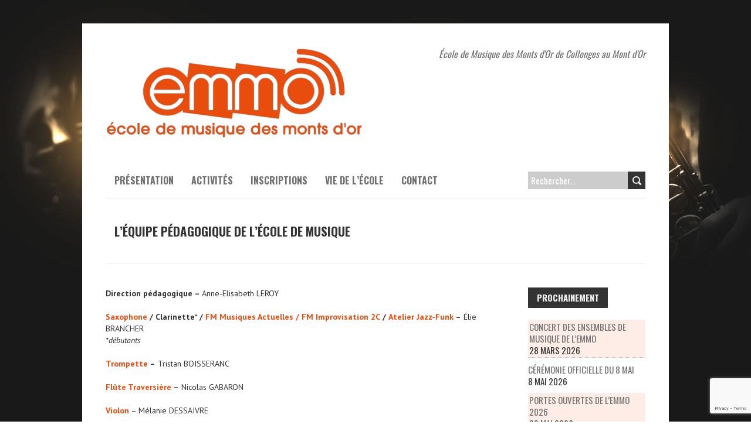

--- FILE ---
content_type: text/html; charset=UTF-8
request_url: https://www.emmo-collonges.com/equipe-pedagogique-ecole-de-musique/
body_size: 11156
content:
<!DOCTYPE html>
<!--[if lt IE 7 ]><html class="ie ie6" lang="fr-FR"> <![endif]-->
<!--[if IE 7 ]><html class="ie ie7" lang="fr-FR"> <![endif]-->
<!--[if IE 8 ]><html class="ie ie8" lang="fr-FR"> <![endif]-->
<!--[if ( gte IE 9)|!(IE)]><!--><html lang="fr-FR"> <!--<![endif]-->
<head>
<meta charset="UTF-8" />
<meta name="viewport" content="width=device-width, initial-scale=1.0">
<!--[if IE]><meta http-equiv="X-UA-Compatible" content="IE=edge,chrome=1"><![endif]-->
<link rel="profile" href="https://gmpg.org/xfn/11" />
<title>L&rsquo;équipe pédagogique de l&rsquo;école de musique &#8211; emmo</title>
<meta name='robots' content='max-image-preview:large' />
	<style>img:is([sizes="auto" i], [sizes^="auto," i]) { contain-intrinsic-size: 3000px 1500px }</style>
	<link rel='dns-prefetch' href='//fonts.googleapis.com' />
<link rel="alternate" type="application/rss+xml" title="emmo &raquo; Flux" href="https://www.emmo-collonges.com/feed/" />
<link rel="alternate" type="application/rss+xml" title="emmo &raquo; Flux des commentaires" href="https://www.emmo-collonges.com/comments/feed/" />
<script type="text/javascript">
/* <![CDATA[ */
window._wpemojiSettings = {"baseUrl":"https:\/\/s.w.org\/images\/core\/emoji\/16.0.1\/72x72\/","ext":".png","svgUrl":"https:\/\/s.w.org\/images\/core\/emoji\/16.0.1\/svg\/","svgExt":".svg","source":{"concatemoji":"https:\/\/www.emmo-collonges.com\/wp-includes\/js\/wp-emoji-release.min.js?ver=6.8.3"}};
/*! This file is auto-generated */
!function(s,n){var o,i,e;function c(e){try{var t={supportTests:e,timestamp:(new Date).valueOf()};sessionStorage.setItem(o,JSON.stringify(t))}catch(e){}}function p(e,t,n){e.clearRect(0,0,e.canvas.width,e.canvas.height),e.fillText(t,0,0);var t=new Uint32Array(e.getImageData(0,0,e.canvas.width,e.canvas.height).data),a=(e.clearRect(0,0,e.canvas.width,e.canvas.height),e.fillText(n,0,0),new Uint32Array(e.getImageData(0,0,e.canvas.width,e.canvas.height).data));return t.every(function(e,t){return e===a[t]})}function u(e,t){e.clearRect(0,0,e.canvas.width,e.canvas.height),e.fillText(t,0,0);for(var n=e.getImageData(16,16,1,1),a=0;a<n.data.length;a++)if(0!==n.data[a])return!1;return!0}function f(e,t,n,a){switch(t){case"flag":return n(e,"\ud83c\udff3\ufe0f\u200d\u26a7\ufe0f","\ud83c\udff3\ufe0f\u200b\u26a7\ufe0f")?!1:!n(e,"\ud83c\udde8\ud83c\uddf6","\ud83c\udde8\u200b\ud83c\uddf6")&&!n(e,"\ud83c\udff4\udb40\udc67\udb40\udc62\udb40\udc65\udb40\udc6e\udb40\udc67\udb40\udc7f","\ud83c\udff4\u200b\udb40\udc67\u200b\udb40\udc62\u200b\udb40\udc65\u200b\udb40\udc6e\u200b\udb40\udc67\u200b\udb40\udc7f");case"emoji":return!a(e,"\ud83e\udedf")}return!1}function g(e,t,n,a){var r="undefined"!=typeof WorkerGlobalScope&&self instanceof WorkerGlobalScope?new OffscreenCanvas(300,150):s.createElement("canvas"),o=r.getContext("2d",{willReadFrequently:!0}),i=(o.textBaseline="top",o.font="600 32px Arial",{});return e.forEach(function(e){i[e]=t(o,e,n,a)}),i}function t(e){var t=s.createElement("script");t.src=e,t.defer=!0,s.head.appendChild(t)}"undefined"!=typeof Promise&&(o="wpEmojiSettingsSupports",i=["flag","emoji"],n.supports={everything:!0,everythingExceptFlag:!0},e=new Promise(function(e){s.addEventListener("DOMContentLoaded",e,{once:!0})}),new Promise(function(t){var n=function(){try{var e=JSON.parse(sessionStorage.getItem(o));if("object"==typeof e&&"number"==typeof e.timestamp&&(new Date).valueOf()<e.timestamp+604800&&"object"==typeof e.supportTests)return e.supportTests}catch(e){}return null}();if(!n){if("undefined"!=typeof Worker&&"undefined"!=typeof OffscreenCanvas&&"undefined"!=typeof URL&&URL.createObjectURL&&"undefined"!=typeof Blob)try{var e="postMessage("+g.toString()+"("+[JSON.stringify(i),f.toString(),p.toString(),u.toString()].join(",")+"));",a=new Blob([e],{type:"text/javascript"}),r=new Worker(URL.createObjectURL(a),{name:"wpTestEmojiSupports"});return void(r.onmessage=function(e){c(n=e.data),r.terminate(),t(n)})}catch(e){}c(n=g(i,f,p,u))}t(n)}).then(function(e){for(var t in e)n.supports[t]=e[t],n.supports.everything=n.supports.everything&&n.supports[t],"flag"!==t&&(n.supports.everythingExceptFlag=n.supports.everythingExceptFlag&&n.supports[t]);n.supports.everythingExceptFlag=n.supports.everythingExceptFlag&&!n.supports.flag,n.DOMReady=!1,n.readyCallback=function(){n.DOMReady=!0}}).then(function(){return e}).then(function(){var e;n.supports.everything||(n.readyCallback(),(e=n.source||{}).concatemoji?t(e.concatemoji):e.wpemoji&&e.twemoji&&(t(e.twemoji),t(e.wpemoji)))}))}((window,document),window._wpemojiSettings);
/* ]]> */
</script>
<style id='wp-emoji-styles-inline-css' type='text/css'>

	img.wp-smiley, img.emoji {
		display: inline !important;
		border: none !important;
		box-shadow: none !important;
		height: 1em !important;
		width: 1em !important;
		margin: 0 0.07em !important;
		vertical-align: -0.1em !important;
		background: none !important;
		padding: 0 !important;
	}
</style>
<link rel='stylesheet' id='wp-block-library-css' href='https://www.emmo-collonges.com/wp-includes/css/dist/block-library/style.min.css?ver=6.8.3' type='text/css' media='all' />
<style id='classic-theme-styles-inline-css' type='text/css'>
/*! This file is auto-generated */
.wp-block-button__link{color:#fff;background-color:#32373c;border-radius:9999px;box-shadow:none;text-decoration:none;padding:calc(.667em + 2px) calc(1.333em + 2px);font-size:1.125em}.wp-block-file__button{background:#32373c;color:#fff;text-decoration:none}
</style>
<style id='global-styles-inline-css' type='text/css'>
:root{--wp--preset--aspect-ratio--square: 1;--wp--preset--aspect-ratio--4-3: 4/3;--wp--preset--aspect-ratio--3-4: 3/4;--wp--preset--aspect-ratio--3-2: 3/2;--wp--preset--aspect-ratio--2-3: 2/3;--wp--preset--aspect-ratio--16-9: 16/9;--wp--preset--aspect-ratio--9-16: 9/16;--wp--preset--color--black: #000000;--wp--preset--color--cyan-bluish-gray: #abb8c3;--wp--preset--color--white: #ffffff;--wp--preset--color--pale-pink: #f78da7;--wp--preset--color--vivid-red: #cf2e2e;--wp--preset--color--luminous-vivid-orange: #ff6900;--wp--preset--color--luminous-vivid-amber: #fcb900;--wp--preset--color--light-green-cyan: #7bdcb5;--wp--preset--color--vivid-green-cyan: #00d084;--wp--preset--color--pale-cyan-blue: #8ed1fc;--wp--preset--color--vivid-cyan-blue: #0693e3;--wp--preset--color--vivid-purple: #9b51e0;--wp--preset--gradient--vivid-cyan-blue-to-vivid-purple: linear-gradient(135deg,rgba(6,147,227,1) 0%,rgb(155,81,224) 100%);--wp--preset--gradient--light-green-cyan-to-vivid-green-cyan: linear-gradient(135deg,rgb(122,220,180) 0%,rgb(0,208,130) 100%);--wp--preset--gradient--luminous-vivid-amber-to-luminous-vivid-orange: linear-gradient(135deg,rgba(252,185,0,1) 0%,rgba(255,105,0,1) 100%);--wp--preset--gradient--luminous-vivid-orange-to-vivid-red: linear-gradient(135deg,rgba(255,105,0,1) 0%,rgb(207,46,46) 100%);--wp--preset--gradient--very-light-gray-to-cyan-bluish-gray: linear-gradient(135deg,rgb(238,238,238) 0%,rgb(169,184,195) 100%);--wp--preset--gradient--cool-to-warm-spectrum: linear-gradient(135deg,rgb(74,234,220) 0%,rgb(151,120,209) 20%,rgb(207,42,186) 40%,rgb(238,44,130) 60%,rgb(251,105,98) 80%,rgb(254,248,76) 100%);--wp--preset--gradient--blush-light-purple: linear-gradient(135deg,rgb(255,206,236) 0%,rgb(152,150,240) 100%);--wp--preset--gradient--blush-bordeaux: linear-gradient(135deg,rgb(254,205,165) 0%,rgb(254,45,45) 50%,rgb(107,0,62) 100%);--wp--preset--gradient--luminous-dusk: linear-gradient(135deg,rgb(255,203,112) 0%,rgb(199,81,192) 50%,rgb(65,88,208) 100%);--wp--preset--gradient--pale-ocean: linear-gradient(135deg,rgb(255,245,203) 0%,rgb(182,227,212) 50%,rgb(51,167,181) 100%);--wp--preset--gradient--electric-grass: linear-gradient(135deg,rgb(202,248,128) 0%,rgb(113,206,126) 100%);--wp--preset--gradient--midnight: linear-gradient(135deg,rgb(2,3,129) 0%,rgb(40,116,252) 100%);--wp--preset--font-size--small: 13px;--wp--preset--font-size--medium: 20px;--wp--preset--font-size--large: 36px;--wp--preset--font-size--x-large: 42px;--wp--preset--spacing--20: 0.44rem;--wp--preset--spacing--30: 0.67rem;--wp--preset--spacing--40: 1rem;--wp--preset--spacing--50: 1.5rem;--wp--preset--spacing--60: 2.25rem;--wp--preset--spacing--70: 3.38rem;--wp--preset--spacing--80: 5.06rem;--wp--preset--shadow--natural: 6px 6px 9px rgba(0, 0, 0, 0.2);--wp--preset--shadow--deep: 12px 12px 50px rgba(0, 0, 0, 0.4);--wp--preset--shadow--sharp: 6px 6px 0px rgba(0, 0, 0, 0.2);--wp--preset--shadow--outlined: 6px 6px 0px -3px rgba(255, 255, 255, 1), 6px 6px rgba(0, 0, 0, 1);--wp--preset--shadow--crisp: 6px 6px 0px rgba(0, 0, 0, 1);}:where(.is-layout-flex){gap: 0.5em;}:where(.is-layout-grid){gap: 0.5em;}body .is-layout-flex{display: flex;}.is-layout-flex{flex-wrap: wrap;align-items: center;}.is-layout-flex > :is(*, div){margin: 0;}body .is-layout-grid{display: grid;}.is-layout-grid > :is(*, div){margin: 0;}:where(.wp-block-columns.is-layout-flex){gap: 2em;}:where(.wp-block-columns.is-layout-grid){gap: 2em;}:where(.wp-block-post-template.is-layout-flex){gap: 1.25em;}:where(.wp-block-post-template.is-layout-grid){gap: 1.25em;}.has-black-color{color: var(--wp--preset--color--black) !important;}.has-cyan-bluish-gray-color{color: var(--wp--preset--color--cyan-bluish-gray) !important;}.has-white-color{color: var(--wp--preset--color--white) !important;}.has-pale-pink-color{color: var(--wp--preset--color--pale-pink) !important;}.has-vivid-red-color{color: var(--wp--preset--color--vivid-red) !important;}.has-luminous-vivid-orange-color{color: var(--wp--preset--color--luminous-vivid-orange) !important;}.has-luminous-vivid-amber-color{color: var(--wp--preset--color--luminous-vivid-amber) !important;}.has-light-green-cyan-color{color: var(--wp--preset--color--light-green-cyan) !important;}.has-vivid-green-cyan-color{color: var(--wp--preset--color--vivid-green-cyan) !important;}.has-pale-cyan-blue-color{color: var(--wp--preset--color--pale-cyan-blue) !important;}.has-vivid-cyan-blue-color{color: var(--wp--preset--color--vivid-cyan-blue) !important;}.has-vivid-purple-color{color: var(--wp--preset--color--vivid-purple) !important;}.has-black-background-color{background-color: var(--wp--preset--color--black) !important;}.has-cyan-bluish-gray-background-color{background-color: var(--wp--preset--color--cyan-bluish-gray) !important;}.has-white-background-color{background-color: var(--wp--preset--color--white) !important;}.has-pale-pink-background-color{background-color: var(--wp--preset--color--pale-pink) !important;}.has-vivid-red-background-color{background-color: var(--wp--preset--color--vivid-red) !important;}.has-luminous-vivid-orange-background-color{background-color: var(--wp--preset--color--luminous-vivid-orange) !important;}.has-luminous-vivid-amber-background-color{background-color: var(--wp--preset--color--luminous-vivid-amber) !important;}.has-light-green-cyan-background-color{background-color: var(--wp--preset--color--light-green-cyan) !important;}.has-vivid-green-cyan-background-color{background-color: var(--wp--preset--color--vivid-green-cyan) !important;}.has-pale-cyan-blue-background-color{background-color: var(--wp--preset--color--pale-cyan-blue) !important;}.has-vivid-cyan-blue-background-color{background-color: var(--wp--preset--color--vivid-cyan-blue) !important;}.has-vivid-purple-background-color{background-color: var(--wp--preset--color--vivid-purple) !important;}.has-black-border-color{border-color: var(--wp--preset--color--black) !important;}.has-cyan-bluish-gray-border-color{border-color: var(--wp--preset--color--cyan-bluish-gray) !important;}.has-white-border-color{border-color: var(--wp--preset--color--white) !important;}.has-pale-pink-border-color{border-color: var(--wp--preset--color--pale-pink) !important;}.has-vivid-red-border-color{border-color: var(--wp--preset--color--vivid-red) !important;}.has-luminous-vivid-orange-border-color{border-color: var(--wp--preset--color--luminous-vivid-orange) !important;}.has-luminous-vivid-amber-border-color{border-color: var(--wp--preset--color--luminous-vivid-amber) !important;}.has-light-green-cyan-border-color{border-color: var(--wp--preset--color--light-green-cyan) !important;}.has-vivid-green-cyan-border-color{border-color: var(--wp--preset--color--vivid-green-cyan) !important;}.has-pale-cyan-blue-border-color{border-color: var(--wp--preset--color--pale-cyan-blue) !important;}.has-vivid-cyan-blue-border-color{border-color: var(--wp--preset--color--vivid-cyan-blue) !important;}.has-vivid-purple-border-color{border-color: var(--wp--preset--color--vivid-purple) !important;}.has-vivid-cyan-blue-to-vivid-purple-gradient-background{background: var(--wp--preset--gradient--vivid-cyan-blue-to-vivid-purple) !important;}.has-light-green-cyan-to-vivid-green-cyan-gradient-background{background: var(--wp--preset--gradient--light-green-cyan-to-vivid-green-cyan) !important;}.has-luminous-vivid-amber-to-luminous-vivid-orange-gradient-background{background: var(--wp--preset--gradient--luminous-vivid-amber-to-luminous-vivid-orange) !important;}.has-luminous-vivid-orange-to-vivid-red-gradient-background{background: var(--wp--preset--gradient--luminous-vivid-orange-to-vivid-red) !important;}.has-very-light-gray-to-cyan-bluish-gray-gradient-background{background: var(--wp--preset--gradient--very-light-gray-to-cyan-bluish-gray) !important;}.has-cool-to-warm-spectrum-gradient-background{background: var(--wp--preset--gradient--cool-to-warm-spectrum) !important;}.has-blush-light-purple-gradient-background{background: var(--wp--preset--gradient--blush-light-purple) !important;}.has-blush-bordeaux-gradient-background{background: var(--wp--preset--gradient--blush-bordeaux) !important;}.has-luminous-dusk-gradient-background{background: var(--wp--preset--gradient--luminous-dusk) !important;}.has-pale-ocean-gradient-background{background: var(--wp--preset--gradient--pale-ocean) !important;}.has-electric-grass-gradient-background{background: var(--wp--preset--gradient--electric-grass) !important;}.has-midnight-gradient-background{background: var(--wp--preset--gradient--midnight) !important;}.has-small-font-size{font-size: var(--wp--preset--font-size--small) !important;}.has-medium-font-size{font-size: var(--wp--preset--font-size--medium) !important;}.has-large-font-size{font-size: var(--wp--preset--font-size--large) !important;}.has-x-large-font-size{font-size: var(--wp--preset--font-size--x-large) !important;}
:where(.wp-block-post-template.is-layout-flex){gap: 1.25em;}:where(.wp-block-post-template.is-layout-grid){gap: 1.25em;}
:where(.wp-block-columns.is-layout-flex){gap: 2em;}:where(.wp-block-columns.is-layout-grid){gap: 2em;}
:root :where(.wp-block-pullquote){font-size: 1.5em;line-height: 1.6;}
</style>
<link rel='stylesheet' id='contact-form-7-css' href='https://www.emmo-collonges.com/wp-content/plugins/contact-form-7/includes/css/styles.css?ver=6.1.1' type='text/css' media='all' />
<link rel='stylesheet' id='boldr-css' href='https://www.emmo-collonges.com/wp-content/themes/boldr-lite/css/boldr.min.css?ver=1.0.0' type='text/css' media='all' />
<link rel='stylesheet' id='boldr-style-css' href='https://www.emmo-collonges.com/wp-content/themes/emmo/style.css?ver=1.0.0' type='text/css' media='all' />
<link rel='stylesheet' id='boldr-webfonts-css' href='//fonts.googleapis.com/css?family=Oswald:400italic,700italic,400,700|PT+Sans:400italic,700italic,400,700&#038;subset=latin,latin-ext' type='text/css' media='all' />
<script type="text/javascript" src="https://www.emmo-collonges.com/wp-includes/js/jquery/jquery.min.js?ver=3.7.1" id="jquery-core-js"></script>
<script type="text/javascript" src="https://www.emmo-collonges.com/wp-includes/js/jquery/jquery-migrate.min.js?ver=3.4.1" id="jquery-migrate-js"></script>
<script type="text/javascript" src="https://www.emmo-collonges.com/wp-includes/js/hoverIntent.min.js?ver=1.10.2" id="hoverIntent-js"></script>
<script type="text/javascript" src="https://www.emmo-collonges.com/wp-content/themes/boldr-lite/js/boldr.min.js?ver=1.0.0" id="boldr-js"></script>
<!--[if lt IE 9]>
<script type="text/javascript" src="https://www.emmo-collonges.com/wp-content/themes/boldr-lite/js/html5.js?ver=1.0.0" id="html5shiv-js"></script>
<![endif]-->
<link rel="https://api.w.org/" href="https://www.emmo-collonges.com/wp-json/" /><link rel="alternate" title="JSON" type="application/json" href="https://www.emmo-collonges.com/wp-json/wp/v2/pages/64" /><link rel="EditURI" type="application/rsd+xml" title="RSD" href="https://www.emmo-collonges.com/xmlrpc.php?rsd" />
<meta name="generator" content="WordPress 6.8.3" />
<link rel="canonical" href="https://www.emmo-collonges.com/equipe-pedagogique-ecole-de-musique/" />
<link rel='shortlink' href='https://www.emmo-collonges.com/?p=64' />
<link rel="alternate" title="oEmbed (JSON)" type="application/json+oembed" href="https://www.emmo-collonges.com/wp-json/oembed/1.0/embed?url=https%3A%2F%2Fwww.emmo-collonges.com%2Fequipe-pedagogique-ecole-de-musique%2F" />
<link rel="alternate" title="oEmbed (XML)" type="text/xml+oembed" href="https://www.emmo-collonges.com/wp-json/oembed/1.0/embed?url=https%3A%2F%2Fwww.emmo-collonges.com%2Fequipe-pedagogique-ecole-de-musique%2F&#038;format=xml" />

<script type="text/javascript">
	function addHandler(object, event, handler) {
		if (typeof object.addEventListener != 'undefined') 
			object.addEventListener(event, handler, false);
		else
			if (typeof object.attachEvent != 'undefined')
				object.attachEvent('on' + event, handler);
			else 
				throw 'Incompatible browser';
	}
</script>
<style type="text/css" id="custom-background-css">
body.custom-background { background-image: url("https://www.emmo-collonges.com/wp-content/uploads/2018/04/fond1.jpg"); background-position: center top; background-size: cover; background-repeat: no-repeat; background-attachment: fixed; }
</style>
	<link rel="icon" href="https://www.emmo-collonges.com/wp-content/uploads/2017/06/cropped-logo-emmo-32x32.png" sizes="32x32" />
<link rel="icon" href="https://www.emmo-collonges.com/wp-content/uploads/2017/06/cropped-logo-emmo-192x192.png" sizes="192x192" />
<link rel="apple-touch-icon" href="https://www.emmo-collonges.com/wp-content/uploads/2017/06/cropped-logo-emmo-180x180.png" />
<meta name="msapplication-TileImage" content="https://www.emmo-collonges.com/wp-content/uploads/2017/06/cropped-logo-emmo-270x270.png" />
<!-- Google tag (gtag.js) -->
<script async src="https://www.googletagmanager.com/gtag/js?id=G-P5KG2XS8X0"></script>
<script>
  window.dataLayer = window.dataLayer || [];
  function gtag(){dataLayer.push(arguments);}
  gtag('js', new Date());

  gtag('config', 'G-P5KG2XS8X0');
</script>
</head>
<body class="wp-singular page-template-default page page-id-64 custom-background wp-theme-boldr-lite wp-child-theme-emmo">

	<div id="main-wrap">
		<div id="header">
			<div class="container">
				<div id="logo">
					<a href="https://www.emmo-collonges.com" title='emmo' rel='home'>
													<h1 class="site-title" style="display:none">emmo</h1>
							<img src="https://www.emmo-collonges.com/wp-content/uploads/2024/04/logo-emmo-HD.png" alt="emmo">
												</a>
				</div>
									<div id="tagline">École de Musique des Monts d&#039;Or de Collonges au Mont d&#039;Or</div>
        <!--
        <div id="partners">
          <ul>
            <li><a href="https://www.collongesaumontdor.fr/" target="_blank"><img src="https://www.emmo-collonges.com/wp-content/themes/emmo/images/collonges-logo.png" alt="Collonges au Mont d'Or" style="width:75px;" /></a></li>
            <li><a href="https://www.grandlyon.com/" target="_blank"><img src="https://www.emmo-collonges.com/wp-content/themes/emmo/images/logo_grand_lyon.svg" alt="Le Grand Lyon"  style="width:75px;" /></a></li>
          </ul>
        </div>
-->
			</div>
		</div>

		<div id="navbar" class="container">
			<div class="menu-container">
				<div class="menu-menu-container"><ul id="menu-menu" class="menu sf-menu"><li id="menu-item-70" class="menu-item menu-item-type-custom menu-item-object-custom current-menu-ancestor current-menu-parent menu-item-has-children menu-item-70"><a href="#">présentation</a>
<ul class="sub-menu">
	<li id="menu-item-805" class="menu-item menu-item-type-post_type menu-item-object-page menu-item-805"><a href="https://www.emmo-collonges.com/bienvenue-sur-le-site-internet-de-lemmo-ecole-de-musique-des-monts-dor/">Bienvenue à l&rsquo;EMMO</a></li>
	<li id="menu-item-58" class="menu-item menu-item-type-post_type menu-item-object-page menu-item-58"><a href="https://www.emmo-collonges.com/historique/">Historique</a></li>
	<li id="menu-item-61" class="menu-item menu-item-type-post_type menu-item-object-page menu-item-61"><a href="https://www.emmo-collonges.com/le-conseil-dadministration/">le conseil d’administration</a></li>
	<li id="menu-item-72" class="menu-item menu-item-type-post_type menu-item-object-page current-menu-item page_item page-item-64 current_page_item menu-item-72"><a href="https://www.emmo-collonges.com/equipe-pedagogique-ecole-de-musique/" aria-current="page">L&rsquo;équipe pédagogique</a></li>
</ul>
</li>
<li id="menu-item-73" class="menu-item menu-item-type-custom menu-item-object-custom menu-item-has-children menu-item-73"><a href="#">activités</a>
<ul class="sub-menu">
	<li id="menu-item-958" class="menu-item menu-item-type-post_type menu-item-object-page menu-item-has-children menu-item-958"><a href="https://www.emmo-collonges.com/les-cours/">Les cours</a>
	<ul class="sub-menu">
		<li id="menu-item-1332" class="menu-item menu-item-type-post_type menu-item-object-page menu-item-1332"><a href="https://www.emmo-collonges.com/les-cours/instruments/">Instruments</a></li>
		<li id="menu-item-1330" class="menu-item menu-item-type-post_type menu-item-object-page menu-item-1330"><a href="https://www.emmo-collonges.com/les-cours/atelier-rock/">Atelier Rock</a></li>
		<li id="menu-item-1331" class="menu-item menu-item-type-post_type menu-item-object-page menu-item-1331"><a href="https://www.emmo-collonges.com/les-cours/atelier-jazz-funk/">Atelier Jazz-Funk &#8211; EMMO&rsquo;tion Jazz</a></li>
	</ul>
</li>
	<li id="menu-item-52" class="menu-item menu-item-type-post_type menu-item-object-page menu-item-52"><a href="https://www.emmo-collonges.com/les-horaires/">les horaires</a></li>
	<li id="menu-item-178" class="menu-item menu-item-type-post_type menu-item-object-page menu-item-178"><a href="https://www.emmo-collonges.com/tarifs/">Les tarifs</a></li>
</ul>
</li>
<li id="menu-item-42" class="menu-item menu-item-type-post_type menu-item-object-page menu-item-42"><a href="https://www.emmo-collonges.com/inscriptions/">Inscriptions</a></li>
<li id="menu-item-1273" class="menu-item menu-item-type-post_type menu-item-object-page menu-item-has-children menu-item-1273"><a href="https://www.emmo-collonges.com/vie-de-lecole/">Vie de l’école</a>
<ul class="sub-menu">
	<li id="menu-item-1503" class="menu-item menu-item-type-post_type menu-item-object-page menu-item-1503"><a href="https://www.emmo-collonges.com/vie-de-lecole/programmation-emmo-2023-2024/">Programmation 2023-2024</a></li>
	<li id="menu-item-645" class="menu-item menu-item-type-taxonomy menu-item-object-category menu-item-645"><a href="https://www.emmo-collonges.com/category/souvenirs/">Souvenirs</a></li>
	<li id="menu-item-95" class="menu-item menu-item-type-post_type menu-item-object-page menu-item-95"><a href="https://www.emmo-collonges.com/presse/">Presse</a></li>
</ul>
</li>
<li id="menu-item-24" class="menu-item menu-item-type-post_type menu-item-object-page menu-item-24"><a href="https://www.emmo-collonges.com/contact/">Contact</a></li>
</ul></div><select id="dropdown-menu"><option value="">Menu</option><option value="#">présentation</option><option value="https://www.emmo-collonges.com/bienvenue-sur-le-site-internet-de-lemmo-ecole-de-musique-des-monts-dor/"> &raquo; Bienvenue à l&#039;EMMO</option><option value="https://www.emmo-collonges.com/historique/"> &raquo; Historique</option><option value="https://www.emmo-collonges.com/le-conseil-dadministration/"> &raquo; le conseil d’administration</option><option value="https://www.emmo-collonges.com/equipe-pedagogique-ecole-de-musique/"> &raquo; L&#039;équipe pédagogique</option><option value="#">activités</option><option value="https://www.emmo-collonges.com/les-cours/"> &raquo; Les cours</option><option value="https://www.emmo-collonges.com/les-cours/instruments/"> &raquo; Instruments</option><option value="https://www.emmo-collonges.com/les-cours/atelier-rock/"> &raquo; Atelier Rock</option><option value="https://www.emmo-collonges.com/les-cours/atelier-jazz-funk/"> &raquo; Atelier Jazz-Funk &#8211; EMMO&rsquo;tion Jazz</option><option value="https://www.emmo-collonges.com/les-horaires/"> &raquo; les horaires</option><option value="https://www.emmo-collonges.com/tarifs/"> &raquo; Les tarifs</option><option value="https://www.emmo-collonges.com/inscriptions/">Inscriptions</option><option value="https://www.emmo-collonges.com/vie-de-lecole/">Vie de l’école</option><option value="https://www.emmo-collonges.com/vie-de-lecole/programmation-emmo-2023-2024/"> &raquo; Programmation 2023-2024</option><option value="https://www.emmo-collonges.com/category/souvenirs/"> &raquo; Souvenirs</option><option value="https://www.emmo-collonges.com/presse/"> &raquo; Presse</option><option value="https://www.emmo-collonges.com/contact/">Contact</option></select>			</div>
			<div id="nav-search"><form role="search" method="get" class="search-form" action="https://www.emmo-collonges.com/">
				<label>
					<span class="screen-reader-text">Rechercher :</span>
					<input type="search" class="search-field" placeholder="Rechercher…" value="" name="s" />
				</label>
				<input type="submit" class="search-submit" value="Rechercher" />
			</form></div>
		</div>
		<div class="container" id="main-content"><h1 class="page-title">L&rsquo;équipe pédagogique de l&rsquo;école de musique</h1><div id="page-container" class="left with-sidebar post-64 page type-page status-publish tag-atelier-musiques-actuelles tag-ateliers tag-batterie tag-choeurs tag-cours tag-cours-individuels tag-flute-traversiere tag-formation-musicale tag-guitare tag-instruments tag-piano tag-professeurs tag-saxophone tag-trompette tag-violon tag-violoncelle">
      		
  		
  		<p><strong>Direction pédagogique &#8211; </strong>Anne-Elisabeth LEROY</p>
<p><strong><a href="https://www.emmo-collonges.com/les-cours/instruments/saxophone/">Saxophone</a> / Clarinette</strong>* <strong>/<a href="https://www.emmo-collonges.com/formation-musicale/"> FM Musiques Actuelles / FM Improvisation 2C</a> / <a href="https://www.emmo-collonges.com/les-cours/atelier-jazz-funk/">Atelier Jazz-Funk</a> &#8211;</strong> Élie BRANCHER<br />
<em>*débutants</em></p>
<p><strong><a href="https://www.emmo-collonges.com/les-cours/instruments/trompette/">Trompette</a> &#8211;</strong> Tristan BOISSERANC</p>
<p><strong><a href="https://www.emmo-collonges.com/les-cours/instruments/flute-traversiere/">Flûte Traversière</a> &#8211;</strong> Nicolas GABARON</p>
<p><strong><a href="https://www.emmo-collonges.com/les-cours/instruments/violon/">Violon</a></strong> &#8211; Mélanie DESSAIVRE</p>
<p><strong><a href="https://www.emmo-collonges.com/les-cours/instruments/violoncelle/">Violoncelle</a> / <a href="https://www.emmo-collonges.com/formation-musicale/">FM Orchestre</a> / <a href="https://www.emmo-collonges.com/orchestre/">Orchestre</a> / <a href="https://www.emmo-collonges.com/formation-musicale/">Éveil musical</a> &#8211; </strong>Anne-Elisabeth LEROY</p>
<p><strong><a href="https://www.emmo-collonges.com/les-cours/instruments/piano-classique-et-musiques-actuelles/">Piano</a> &#8211;</strong> Laura CERRI &amp; Paul CROGUENNEC</p>
<p><strong><a href="https://www.emmo-collonges.com/les-cours/instruments/piano-classique-et-musiques-actuelles/">Piano Musique Actuelle</a> / <a href="https://www.emmo-collonges.com/formation-musicale/">FM <abbr title="Musique Assistée par Ordinateur">M.A.O.</abbr> / FM Création  / FM Composition 2C / Jardin musical</a> &#8211;</strong> Isabelle EDER</p>
<p><strong><a href="https://www.emmo-collonges.com/les-cours/instruments/guitare-electrique/">Guitare Électrique</a> / Basse électrique / Contrebasse / Ukulélé / <a href="https://www.emmo-collonges.com/les-cours/atelier-rock/">Atelier Musique Actuelle</a> &#8211;</strong> Julien DANIEL</p>
<p><strong><a href="https://www.emmo-collonges.com/les-cours/instruments/guitare-acoustique/">Guitare Acoustique</a> &#8211;</strong> Étienne BROUSSE</p>
<p><strong><a href="https://www.emmo-collonges.com/les-cours/instruments/cours-de-batterie/">Batterie</a> &#8211;</strong> Attilio TERLIZZI &amp; Théo TELL</p>
<p><strong><a href="https://www.emmo-collonges.com/ensemble-de-percussions/">Ensemble de percussions</a> &#8211; </strong>Théo TELL</p>
<p><strong><a href="https://www.emmo-collonges.com/formation-musicale/">Formation musicale 1ère &amp; 2ème années</a> &#8211;</strong> Anne Élisabeth LEROY, Isabelle EDER, Théo TELL &amp; Élie BRANCHER</p>
<p><strong><a href="https://www.emmo-collonges.com/choeur-adultes/">Chœur Adultes</a> / <a href="https://www.emmo-collonges.com/ensemble-vocal-enfants-ados/">Chœur enfant / Ensemble Vocal ado</a> &#8211;</strong> Nicolas MIAILLE</p>

							
							
							
				
			
				
							

				<br class="clear" /><br class="clear" /></div><div id="sidebar-container" class="right"><ul id="sidebar">
		<li id="recent-posts-2" class="widget widget_recent_entries">
		<h3 class="widget-title">Prochainement</h3>
		<ul>
											<li>
					<a href="https://www.emmo-collonges.com/actualite/concert-des-ensembles-de-musique-de-lemmo/">Concert des ensembles de musique de l&rsquo;EMMO</a>
											<span class="post-date">28 mars 2026</span>
									</li>
											<li>
					<a href="https://www.emmo-collonges.com/actualite/ceremonie-officielle-du-8-mai/">Cérémonie officielle du 8 mai</a>
											<span class="post-date">8 mai 2026</span>
									</li>
											<li>
					<a href="https://www.emmo-collonges.com/actualite/portes-ouvertes-de-lemmo-2026/">Portes Ouvertes de l&rsquo;EMMO 2026</a>
											<span class="post-date">30 mai 2026</span>
									</li>
											<li>
					<a href="https://www.emmo-collonges.com/actualite/concert-musique-et-chant-2/">Concert musique et chant</a>
											<span class="post-date">30 mai 2026</span>
									</li>
											<li>
					<a href="https://www.emmo-collonges.com/actualite/fete-de-lemmo-2026/">Fête de l&rsquo;EMMO 2026</a>
											<span class="post-date">17 juin 2026</span>
									</li>
					</ul>

		</li><li id="calendar-2" class="widget widget_calendar"><div id="calendar_wrap" class="calendar_wrap"><table id="wp-calendar" class="wp-calendar-table">
	<caption>janvier 2026</caption>
	<thead>
	<tr>
		<th scope="col" aria-label="lundi">L</th>
		<th scope="col" aria-label="mardi">M</th>
		<th scope="col" aria-label="mercredi">M</th>
		<th scope="col" aria-label="jeudi">J</th>
		<th scope="col" aria-label="vendredi">V</th>
		<th scope="col" aria-label="samedi">S</th>
		<th scope="col" aria-label="dimanche">D</th>
	</tr>
	</thead>
	<tbody>
	<tr>
		<td colspan="3" class="pad">&nbsp;</td><td>1</td><td>2</td><td>3</td><td>4</td>
	</tr>
	<tr>
		<td>5</td><td>6</td><td>7</td><td>8</td><td>9</td><td>10</td><td>11</td>
	</tr>
	<tr>
		<td>12</td><td>13</td><td>14</td><td>15</td><td>16</td><td>17</td><td>18</td>
	</tr>
	<tr>
		<td>19</td><td>20</td><td>21</td><td>22</td><td>23</td><td><a href="https://www.emmo-collonges.com/2026/01/24/" aria-label="Publications publiées sur 24 January 2026">24</a></td><td id="today">25</td>
	</tr>
	<tr>
		<td>26</td><td>27</td><td>28</td><td>29</td><td>30</td><td>31</td>
		<td class="pad" colspan="1">&nbsp;</td>
	</tr>
	</tbody>
	</table><nav aria-label="Mois précédents et suivants" class="wp-calendar-nav">
		<span class="wp-calendar-nav-prev"><a href="https://www.emmo-collonges.com/2025/11/">&laquo; Nov</a></span>
		<span class="pad">&nbsp;</span>
		<span class="wp-calendar-nav-next"><a href="https://www.emmo-collonges.com/2026/03/">Mar &raquo;</a></span>
	</nav></div></li><li id="archives-3" class="widget widget_archive"><h3 class="widget-title">Archives</h3>		<label class="screen-reader-text" for="archives-dropdown-3">Archives</label>
		<select id="archives-dropdown-3" name="archive-dropdown">
			
			<option value="">Sélectionner l’année</option>
				<option value='https://www.emmo-collonges.com/2026/'> 2026 </option>
	<option value='https://www.emmo-collonges.com/2025/'> 2025 </option>
	<option value='https://www.emmo-collonges.com/2024/'> 2024 </option>
	<option value='https://www.emmo-collonges.com/2023/'> 2023 </option>
	<option value='https://www.emmo-collonges.com/2022/'> 2022 </option>
	<option value='https://www.emmo-collonges.com/2021/'> 2021 </option>
	<option value='https://www.emmo-collonges.com/2020/'> 2020 </option>
	<option value='https://www.emmo-collonges.com/2019/'> 2019 </option>
	<option value='https://www.emmo-collonges.com/2018/'> 2018 </option>
	<option value='https://www.emmo-collonges.com/2017/'> 2017 </option>
	<option value='https://www.emmo-collonges.com/2016/'> 2016 </option>
	<option value='https://www.emmo-collonges.com/2015/'> 2015 </option>

		</select>

			<script type="text/javascript">
/* <![CDATA[ */

(function() {
	var dropdown = document.getElementById( "archives-dropdown-3" );
	function onSelectChange() {
		if ( dropdown.options[ dropdown.selectedIndex ].value !== '' ) {
			document.location.href = this.options[ this.selectedIndex ].value;
		}
	}
	dropdown.onchange = onSelectChange;
})();

/* ]]> */
</script>
</li><li id="tag_cloud-2" class="widget widget_tag_cloud"><h3 class="widget-title">Le Nuage de l&rsquo;EMMO</h3><div class="tagcloud"><a href="https://www.emmo-collonges.com/tag/assemblee-generale/" class="tag-cloud-link tag-link-43 tag-link-position-1" style="font-size: 9.1586206896552pt;" aria-label="Assemblée générale (3 éléments)">Assemblée générale</a>
<a href="https://www.emmo-collonges.com/tag/association/" class="tag-cloud-link tag-link-42 tag-link-position-2" style="font-size: 10.124137931034pt;" aria-label="Association (4 éléments)">Association</a>
<a href="https://www.emmo-collonges.com/tag/atelier-musiques-actuelles/" class="tag-cloud-link tag-link-45 tag-link-position-3" style="font-size: 13.020689655172pt;" aria-label="Atelier Musiques Actuelles (9 éléments)">Atelier Musiques Actuelles</a>
<a href="https://www.emmo-collonges.com/tag/ateliers/" class="tag-cloud-link tag-link-47 tag-link-position-4" style="font-size: 12.055172413793pt;" aria-label="Ateliers (7 éléments)">Ateliers</a>
<a href="https://www.emmo-collonges.com/tag/ateliers-de-collonges/" class="tag-cloud-link tag-link-13 tag-link-position-5" style="font-size: 9.1586206896552pt;" aria-label="Ateliers de Collonges (3 éléments)">Ateliers de Collonges</a>
<a href="https://www.emmo-collonges.com/tag/auditions/" class="tag-cloud-link tag-link-54 tag-link-position-6" style="font-size: 17.172413793103pt;" aria-label="Auditions (26 éléments)">Auditions</a>
<a href="https://www.emmo-collonges.com/tag/batterie/" class="tag-cloud-link tag-link-28 tag-link-position-7" style="font-size: 10.124137931034pt;" aria-label="Batterie (4 éléments)">Batterie</a>
<a href="https://www.emmo-collonges.com/tag/choeurs/" class="tag-cloud-link tag-link-32 tag-link-position-8" style="font-size: 14.951724137931pt;" aria-label="Chœurs (15 éléments)">Chœurs</a>
<a href="https://www.emmo-collonges.com/tag/clarinette/" class="tag-cloud-link tag-link-21 tag-link-position-9" style="font-size: 9.1586206896552pt;" aria-label="Clarinette (3 éléments)">Clarinette</a>
<a href="https://www.emmo-collonges.com/tag/commemoration/" class="tag-cloud-link tag-link-46 tag-link-position-10" style="font-size: 11.572413793103pt;" aria-label="Commémoration (6 éléments)">Commémoration</a>
<a href="https://www.emmo-collonges.com/tag/concert/" class="tag-cloud-link tag-link-14 tag-link-position-11" style="font-size: 22pt;" aria-label="Concert (85 éléments)">Concert</a>
<a href="https://www.emmo-collonges.com/tag/cours/" class="tag-cloud-link tag-link-29 tag-link-position-12" style="font-size: 14.951724137931pt;" aria-label="Cours (15 éléments)">Cours</a>
<a href="https://www.emmo-collonges.com/tag/cours-individuels/" class="tag-cloud-link tag-link-37 tag-link-position-13" style="font-size: 9.1586206896552pt;" aria-label="Cours individuels (3 éléments)">Cours individuels</a>
<a href="https://www.emmo-collonges.com/tag/ceremonie-officelle/" class="tag-cloud-link tag-link-56 tag-link-position-14" style="font-size: 13.020689655172pt;" aria-label="Cérémonie officelle (9 éléments)">Cérémonie officelle</a>
<a href="https://www.emmo-collonges.com/tag/emmotion-jazz/" class="tag-cloud-link tag-link-68 tag-link-position-15" style="font-size: 10.124137931034pt;" aria-label="EMMO&#039;tion Jazz (4 éléments)">EMMO&#039;tion Jazz</a>
<a href="https://www.emmo-collonges.com/tag/flute-traversiere/" class="tag-cloud-link tag-link-23 tag-link-position-16" style="font-size: 13.020689655172pt;" aria-label="Flûte traversière (9 éléments)">Flûte traversière</a>
<a href="https://www.emmo-collonges.com/tag/formation-musicale/" class="tag-cloud-link tag-link-22 tag-link-position-17" style="font-size: 8pt;" aria-label="Formation musicale (2 éléments)">Formation musicale</a>
<a href="https://www.emmo-collonges.com/tag/forum-des-associations/" class="tag-cloud-link tag-link-27 tag-link-position-18" style="font-size: 11.572413793103pt;" aria-label="Forum des associations (6 éléments)">Forum des associations</a>
<a href="https://www.emmo-collonges.com/tag/fete-de-lemmo/" class="tag-cloud-link tag-link-49 tag-link-position-19" style="font-size: 13.020689655172pt;" aria-label="Fête de l&#039;EMMO (9 éléments)">Fête de l&#039;EMMO</a>
<a href="https://www.emmo-collonges.com/tag/fete-de-la-musique/" class="tag-cloud-link tag-link-20 tag-link-position-20" style="font-size: 13.020689655172pt;" aria-label="Fête de la Musique (9 éléments)">Fête de la Musique</a>
<a href="https://www.emmo-collonges.com/tag/guitare/" class="tag-cloud-link tag-link-24 tag-link-position-21" style="font-size: 14.758620689655pt;" aria-label="Guitare (14 éléments)">Guitare</a>
<a href="https://www.emmo-collonges.com/tag/hors-les-murs/" class="tag-cloud-link tag-link-62 tag-link-position-22" style="font-size: 9.1586206896552pt;" aria-label="Hors les murs (3 éléments)">Hors les murs</a>
<a href="https://www.emmo-collonges.com/tag/instruments/" class="tag-cloud-link tag-link-35 tag-link-position-23" style="font-size: 13.793103448276pt;" aria-label="Instruments (11 éléments)">Instruments</a>
<a href="https://www.emmo-collonges.com/tag/jazz/" class="tag-cloud-link tag-link-31 tag-link-position-24" style="font-size: 15.241379310345pt;" aria-label="Jazz (16 éléments)">Jazz</a>
<a href="https://www.emmo-collonges.com/tag/jazz-day/" class="tag-cloud-link tag-link-44 tag-link-position-25" style="font-size: 12.537931034483pt;" aria-label="Jazz Day (8 éléments)">Jazz Day</a>
<a href="https://www.emmo-collonges.com/tag/la-ruee/" class="tag-cloud-link tag-link-69 tag-link-position-26" style="font-size: 9.1586206896552pt;" aria-label="La Ruée (3 éléments)">La Ruée</a>
<a href="https://www.emmo-collonges.com/tag/le-civil/" class="tag-cloud-link tag-link-71 tag-link-position-27" style="font-size: 8pt;" aria-label="Le Civil (2 éléments)">Le Civil</a>
<a href="https://www.emmo-collonges.com/tag/musiques-actuelles/" class="tag-cloud-link tag-link-26 tag-link-position-28" style="font-size: 13.406896551724pt;" aria-label="Musiques actuelles (10 éléments)">Musiques actuelles</a>
<a href="https://www.emmo-collonges.com/tag/nouvel-an/" class="tag-cloud-link tag-link-11 tag-link-position-29" style="font-size: 8pt;" aria-label="Nouvel An (2 éléments)">Nouvel An</a>
<a href="https://www.emmo-collonges.com/tag/parc-de-la-jonchere/" class="tag-cloud-link tag-link-67 tag-link-position-30" style="font-size: 9.1586206896552pt;" aria-label="Parc de la Jonchère (3 éléments)">Parc de la Jonchère</a>
<a href="https://www.emmo-collonges.com/tag/percussions/" class="tag-cloud-link tag-link-63 tag-link-position-31" style="font-size: 10.896551724138pt;" aria-label="Percussions (5 éléments)">Percussions</a>
<a href="https://www.emmo-collonges.com/tag/photos/" class="tag-cloud-link tag-link-18 tag-link-position-32" style="font-size: 13.406896551724pt;" aria-label="Photos (10 éléments)">Photos</a>
<a href="https://www.emmo-collonges.com/tag/piano/" class="tag-cloud-link tag-link-16 tag-link-position-33" style="font-size: 14.951724137931pt;" aria-label="Piano (15 éléments)">Piano</a>
<a href="https://www.emmo-collonges.com/tag/planning/" class="tag-cloud-link tag-link-33 tag-link-position-34" style="font-size: 10.896551724138pt;" aria-label="Planning (5 éléments)">Planning</a>
<a href="https://www.emmo-collonges.com/tag/portes-ouvertes/" class="tag-cloud-link tag-link-12 tag-link-position-35" style="font-size: 12.537931034483pt;" aria-label="Portes ouvertes (8 éléments)">Portes ouvertes</a>
<a href="https://www.emmo-collonges.com/tag/pratiques-collectives/" class="tag-cloud-link tag-link-36 tag-link-position-36" style="font-size: 9.1586206896552pt;" aria-label="Pratiques collectives (3 éléments)">Pratiques collectives</a>
<a href="https://www.emmo-collonges.com/tag/professeurs/" class="tag-cloud-link tag-link-34 tag-link-position-37" style="font-size: 15.91724137931pt;" aria-label="Professeurs (19 éléments)">Professeurs</a>
<a href="https://www.emmo-collonges.com/tag/saint-didier-au-mont-dor/" class="tag-cloud-link tag-link-57 tag-link-position-38" style="font-size: 8pt;" aria-label="Saint Didier au Mont d’Or (2 éléments)">Saint Didier au Mont d’Or</a>
<a href="https://www.emmo-collonges.com/tag/saxophone/" class="tag-cloud-link tag-link-40 tag-link-position-39" style="font-size: 12.537931034483pt;" aria-label="Saxophone (8 éléments)">Saxophone</a>
<a href="https://www.emmo-collonges.com/tag/stage-musique/" class="tag-cloud-link tag-link-70 tag-link-position-40" style="font-size: 9.1586206896552pt;" aria-label="Stage musique (3 éléments)">Stage musique</a>
<a href="https://www.emmo-collonges.com/tag/trompette/" class="tag-cloud-link tag-link-53 tag-link-position-41" style="font-size: 11.572413793103pt;" aria-label="Trompette (6 éléments)">Trompette</a>
<a href="https://www.emmo-collonges.com/tag/videos/" class="tag-cloud-link tag-link-25 tag-link-position-42" style="font-size: 8pt;" aria-label="Vidéos (2 éléments)">Vidéos</a>
<a href="https://www.emmo-collonges.com/tag/violon/" class="tag-cloud-link tag-link-30 tag-link-position-43" style="font-size: 10.124137931034pt;" aria-label="Violon (4 éléments)">Violon</a>
<a href="https://www.emmo-collonges.com/tag/violoncelle/" class="tag-cloud-link tag-link-17 tag-link-position-44" style="font-size: 12.537931034483pt;" aria-label="Violoncelle (8 éléments)">Violoncelle</a>
<a href="https://www.emmo-collonges.com/tag/eleves/" class="tag-cloud-link tag-link-48 tag-link-position-45" style="font-size: 17.751724137931pt;" aria-label="Élèves (30 éléments)">Élèves</a></div>
</li></ul></div></div><input type="hidden" name="gJS0fV2FDRKR" id="gJS0fV2FDRKR" />
<script type="text/javascript">
function fIeGO2CB7QF9b() {
	var o=document.getElementById("gJS0fV2FDRKR");
	o.value="1KyngAfu15pi";
}
var b8AC40BNzXuve = document.getElementById("submit");
if (b8AC40BNzXuve) {
	var ciBc4K75cceq4 = document.getElementById("gJS0fV2FDRKR");
	var pYqn89OLyZprq = b8AC40BNzXuve.parentNode;
	pYqn89OLyZprq.appendChild(ciBc4K75cceq4, b8AC40BNzXuve);
	addHandler(b8AC40BNzXuve, "mousedown", fIeGO2CB7QF9b);
	addHandler(b8AC40BNzXuve, "keypress", fIeGO2CB7QF9b);
}
</script>
	<div id="footer">
		<div class="container">
			<ul>
				<li id="search-2" class="widget widget_search"><form role="search" method="get" class="search-form" action="https://www.emmo-collonges.com/">
				<label>
					<span class="screen-reader-text">Rechercher :</span>
					<input type="search" class="search-field" placeholder="Rechercher…" value="" name="s" />
				</label>
				<input type="submit" class="search-submit" value="Rechercher" />
			</form></li><li id="categories-3" class="widget widget_categories"><h3 class="widget-title">Catégories</h3>
			<ul>
					<li class="cat-item cat-item-3"><a href="https://www.emmo-collonges.com/category/actualite/">Actualité</a>
</li>
	<li class="cat-item cat-item-5"><a href="https://www.emmo-collonges.com/category/evenements/">Événements</a>
</li>
	<li class="cat-item cat-item-1"><a href="https://www.emmo-collonges.com/category/general/">Général</a>
</li>
	<li class="cat-item cat-item-8"><a href="https://www.emmo-collonges.com/category/photos/">Photos</a>
</li>
	<li class="cat-item cat-item-10"><a href="https://www.emmo-collonges.com/category/programmation/">Programmation</a>
</li>
	<li class="cat-item cat-item-9"><a href="https://www.emmo-collonges.com/category/souvenirs/">Souvenirs</a>
</li>
	<li class="cat-item cat-item-6"><a href="https://www.emmo-collonges.com/category/videos/">Vidéos</a>
</li>
			</ul>

			</li><li id="text-3" class="widget widget_text"><h3 class="widget-title">COORDONNÉES</h3>			<div class="textwidget"><p>3bis rue Pierre DUPONT<br />
69660 Collonges au Mont d’Or<br />
Portable : 06 40 78 02 22<br />
<a href="mailto:contact@emmo-collonges.com">contact@emmo-collonges.com</a></p>
</div>
		</li>			</ul>
		</div>
	</div>
	<div id="sub-footer">
	<div class="container">
		<div class="sub-footer-left">

			
			Copyright &copy; 2026 emmo.
			
		</div>

		<div class="sub-footer-right">
			<div class="menu-foot-container"><ul id="menu-foot" class="menu"><li id="menu-item-119" class="menu-item menu-item-type-post_type menu-item-object-page menu-item-119"><a href="https://www.emmo-collonges.com/?page_id=13">accueil</a></li>
<li id="menu-item-120" class="menu-item menu-item-type-post_type menu-item-object-page menu-item-120"><a href="https://www.emmo-collonges.com/historique/">historique</a></li>
<li id="menu-item-121" class="menu-item menu-item-type-post_type menu-item-object-page menu-item-121"><a href="https://www.emmo-collonges.com/inscriptions/">inscriptions</a></li>
<li id="menu-item-633" class="menu-item menu-item-type-taxonomy menu-item-object-category menu-item-633"><a href="https://www.emmo-collonges.com/category/evenements/">les évènements</a></li>
<li id="menu-item-124" class="menu-item menu-item-type-taxonomy menu-item-object-category menu-item-124"><a href="https://www.emmo-collonges.com/category/actualite/">actualités de l&rsquo;école</a></li>
<li id="menu-item-123" class="menu-item menu-item-type-post_type menu-item-object-page menu-item-123"><a href="https://www.emmo-collonges.com/contact/">contact</a></li>
</ul></div>		</div>
	</div>
</div>

</div>

<script type="speculationrules">
{"prefetch":[{"source":"document","where":{"and":[{"href_matches":"\/*"},{"not":{"href_matches":["\/wp-*.php","\/wp-admin\/*","\/wp-content\/uploads\/*","\/wp-content\/*","\/wp-content\/plugins\/*","\/wp-content\/themes\/emmo\/*","\/wp-content\/themes\/boldr-lite\/*","\/*\\?(.+)"]}},{"not":{"selector_matches":"a[rel~=\"nofollow\"]"}},{"not":{"selector_matches":".no-prefetch, .no-prefetch a"}}]},"eagerness":"conservative"}]}
</script>
<script type="text/javascript" src="https://www.emmo-collonges.com/wp-includes/js/dist/hooks.min.js?ver=4d63a3d491d11ffd8ac6" id="wp-hooks-js"></script>
<script type="text/javascript" src="https://www.emmo-collonges.com/wp-includes/js/dist/i18n.min.js?ver=5e580eb46a90c2b997e6" id="wp-i18n-js"></script>
<script type="text/javascript" id="wp-i18n-js-after">
/* <![CDATA[ */
wp.i18n.setLocaleData( { 'text direction\u0004ltr': [ 'ltr' ] } );
/* ]]> */
</script>
<script type="text/javascript" src="https://www.emmo-collonges.com/wp-content/plugins/contact-form-7/includes/swv/js/index.js?ver=6.1.1" id="swv-js"></script>
<script type="text/javascript" id="contact-form-7-js-translations">
/* <![CDATA[ */
( function( domain, translations ) {
	var localeData = translations.locale_data[ domain ] || translations.locale_data.messages;
	localeData[""].domain = domain;
	wp.i18n.setLocaleData( localeData, domain );
} )( "contact-form-7", {"translation-revision-date":"2025-02-06 12:02:14+0000","generator":"GlotPress\/4.0.1","domain":"messages","locale_data":{"messages":{"":{"domain":"messages","plural-forms":"nplurals=2; plural=n > 1;","lang":"fr"},"This contact form is placed in the wrong place.":["Ce formulaire de contact est plac\u00e9 dans un mauvais endroit."],"Error:":["Erreur\u00a0:"]}},"comment":{"reference":"includes\/js\/index.js"}} );
/* ]]> */
</script>
<script type="text/javascript" id="contact-form-7-js-before">
/* <![CDATA[ */
var wpcf7 = {
    "api": {
        "root": "https:\/\/www.emmo-collonges.com\/wp-json\/",
        "namespace": "contact-form-7\/v1"
    },
    "cached": 1
};
/* ]]> */
</script>
<script type="text/javascript" src="https://www.emmo-collonges.com/wp-content/plugins/contact-form-7/includes/js/index.js?ver=6.1.1" id="contact-form-7-js"></script>
<script type="text/javascript" src="https://www.google.com/recaptcha/api.js?render=6Le02q8ZAAAAAF6VuQKkGJWiiUv0_wGuZbwS8QMv&amp;ver=3.0" id="google-recaptcha-js"></script>
<script type="text/javascript" src="https://www.emmo-collonges.com/wp-includes/js/dist/vendor/wp-polyfill.min.js?ver=3.15.0" id="wp-polyfill-js"></script>
<script type="text/javascript" id="wpcf7-recaptcha-js-before">
/* <![CDATA[ */
var wpcf7_recaptcha = {
    "sitekey": "6Le02q8ZAAAAAF6VuQKkGJWiiUv0_wGuZbwS8QMv",
    "actions": {
        "homepage": "homepage",
        "contactform": "contactform"
    }
};
/* ]]> */
</script>
<script type="text/javascript" src="https://www.emmo-collonges.com/wp-content/plugins/contact-form-7/modules/recaptcha/index.js?ver=6.1.1" id="wpcf7-recaptcha-js"></script>

</body>
</html>

<!-- Cache served by Simple Cache - Last modified: Sun, 25 Jan 2026 05:20:13 GMT -->


--- FILE ---
content_type: text/html; charset=utf-8
request_url: https://www.google.com/recaptcha/api2/anchor?ar=1&k=6Le02q8ZAAAAAF6VuQKkGJWiiUv0_wGuZbwS8QMv&co=aHR0cHM6Ly93d3cuZW1tby1jb2xsb25nZXMuY29tOjQ0Mw..&hl=en&v=PoyoqOPhxBO7pBk68S4YbpHZ&size=invisible&anchor-ms=20000&execute-ms=30000&cb=2ekg7jdsykd8
body_size: 48548
content:
<!DOCTYPE HTML><html dir="ltr" lang="en"><head><meta http-equiv="Content-Type" content="text/html; charset=UTF-8">
<meta http-equiv="X-UA-Compatible" content="IE=edge">
<title>reCAPTCHA</title>
<style type="text/css">
/* cyrillic-ext */
@font-face {
  font-family: 'Roboto';
  font-style: normal;
  font-weight: 400;
  font-stretch: 100%;
  src: url(//fonts.gstatic.com/s/roboto/v48/KFO7CnqEu92Fr1ME7kSn66aGLdTylUAMa3GUBHMdazTgWw.woff2) format('woff2');
  unicode-range: U+0460-052F, U+1C80-1C8A, U+20B4, U+2DE0-2DFF, U+A640-A69F, U+FE2E-FE2F;
}
/* cyrillic */
@font-face {
  font-family: 'Roboto';
  font-style: normal;
  font-weight: 400;
  font-stretch: 100%;
  src: url(//fonts.gstatic.com/s/roboto/v48/KFO7CnqEu92Fr1ME7kSn66aGLdTylUAMa3iUBHMdazTgWw.woff2) format('woff2');
  unicode-range: U+0301, U+0400-045F, U+0490-0491, U+04B0-04B1, U+2116;
}
/* greek-ext */
@font-face {
  font-family: 'Roboto';
  font-style: normal;
  font-weight: 400;
  font-stretch: 100%;
  src: url(//fonts.gstatic.com/s/roboto/v48/KFO7CnqEu92Fr1ME7kSn66aGLdTylUAMa3CUBHMdazTgWw.woff2) format('woff2');
  unicode-range: U+1F00-1FFF;
}
/* greek */
@font-face {
  font-family: 'Roboto';
  font-style: normal;
  font-weight: 400;
  font-stretch: 100%;
  src: url(//fonts.gstatic.com/s/roboto/v48/KFO7CnqEu92Fr1ME7kSn66aGLdTylUAMa3-UBHMdazTgWw.woff2) format('woff2');
  unicode-range: U+0370-0377, U+037A-037F, U+0384-038A, U+038C, U+038E-03A1, U+03A3-03FF;
}
/* math */
@font-face {
  font-family: 'Roboto';
  font-style: normal;
  font-weight: 400;
  font-stretch: 100%;
  src: url(//fonts.gstatic.com/s/roboto/v48/KFO7CnqEu92Fr1ME7kSn66aGLdTylUAMawCUBHMdazTgWw.woff2) format('woff2');
  unicode-range: U+0302-0303, U+0305, U+0307-0308, U+0310, U+0312, U+0315, U+031A, U+0326-0327, U+032C, U+032F-0330, U+0332-0333, U+0338, U+033A, U+0346, U+034D, U+0391-03A1, U+03A3-03A9, U+03B1-03C9, U+03D1, U+03D5-03D6, U+03F0-03F1, U+03F4-03F5, U+2016-2017, U+2034-2038, U+203C, U+2040, U+2043, U+2047, U+2050, U+2057, U+205F, U+2070-2071, U+2074-208E, U+2090-209C, U+20D0-20DC, U+20E1, U+20E5-20EF, U+2100-2112, U+2114-2115, U+2117-2121, U+2123-214F, U+2190, U+2192, U+2194-21AE, U+21B0-21E5, U+21F1-21F2, U+21F4-2211, U+2213-2214, U+2216-22FF, U+2308-230B, U+2310, U+2319, U+231C-2321, U+2336-237A, U+237C, U+2395, U+239B-23B7, U+23D0, U+23DC-23E1, U+2474-2475, U+25AF, U+25B3, U+25B7, U+25BD, U+25C1, U+25CA, U+25CC, U+25FB, U+266D-266F, U+27C0-27FF, U+2900-2AFF, U+2B0E-2B11, U+2B30-2B4C, U+2BFE, U+3030, U+FF5B, U+FF5D, U+1D400-1D7FF, U+1EE00-1EEFF;
}
/* symbols */
@font-face {
  font-family: 'Roboto';
  font-style: normal;
  font-weight: 400;
  font-stretch: 100%;
  src: url(//fonts.gstatic.com/s/roboto/v48/KFO7CnqEu92Fr1ME7kSn66aGLdTylUAMaxKUBHMdazTgWw.woff2) format('woff2');
  unicode-range: U+0001-000C, U+000E-001F, U+007F-009F, U+20DD-20E0, U+20E2-20E4, U+2150-218F, U+2190, U+2192, U+2194-2199, U+21AF, U+21E6-21F0, U+21F3, U+2218-2219, U+2299, U+22C4-22C6, U+2300-243F, U+2440-244A, U+2460-24FF, U+25A0-27BF, U+2800-28FF, U+2921-2922, U+2981, U+29BF, U+29EB, U+2B00-2BFF, U+4DC0-4DFF, U+FFF9-FFFB, U+10140-1018E, U+10190-1019C, U+101A0, U+101D0-101FD, U+102E0-102FB, U+10E60-10E7E, U+1D2C0-1D2D3, U+1D2E0-1D37F, U+1F000-1F0FF, U+1F100-1F1AD, U+1F1E6-1F1FF, U+1F30D-1F30F, U+1F315, U+1F31C, U+1F31E, U+1F320-1F32C, U+1F336, U+1F378, U+1F37D, U+1F382, U+1F393-1F39F, U+1F3A7-1F3A8, U+1F3AC-1F3AF, U+1F3C2, U+1F3C4-1F3C6, U+1F3CA-1F3CE, U+1F3D4-1F3E0, U+1F3ED, U+1F3F1-1F3F3, U+1F3F5-1F3F7, U+1F408, U+1F415, U+1F41F, U+1F426, U+1F43F, U+1F441-1F442, U+1F444, U+1F446-1F449, U+1F44C-1F44E, U+1F453, U+1F46A, U+1F47D, U+1F4A3, U+1F4B0, U+1F4B3, U+1F4B9, U+1F4BB, U+1F4BF, U+1F4C8-1F4CB, U+1F4D6, U+1F4DA, U+1F4DF, U+1F4E3-1F4E6, U+1F4EA-1F4ED, U+1F4F7, U+1F4F9-1F4FB, U+1F4FD-1F4FE, U+1F503, U+1F507-1F50B, U+1F50D, U+1F512-1F513, U+1F53E-1F54A, U+1F54F-1F5FA, U+1F610, U+1F650-1F67F, U+1F687, U+1F68D, U+1F691, U+1F694, U+1F698, U+1F6AD, U+1F6B2, U+1F6B9-1F6BA, U+1F6BC, U+1F6C6-1F6CF, U+1F6D3-1F6D7, U+1F6E0-1F6EA, U+1F6F0-1F6F3, U+1F6F7-1F6FC, U+1F700-1F7FF, U+1F800-1F80B, U+1F810-1F847, U+1F850-1F859, U+1F860-1F887, U+1F890-1F8AD, U+1F8B0-1F8BB, U+1F8C0-1F8C1, U+1F900-1F90B, U+1F93B, U+1F946, U+1F984, U+1F996, U+1F9E9, U+1FA00-1FA6F, U+1FA70-1FA7C, U+1FA80-1FA89, U+1FA8F-1FAC6, U+1FACE-1FADC, U+1FADF-1FAE9, U+1FAF0-1FAF8, U+1FB00-1FBFF;
}
/* vietnamese */
@font-face {
  font-family: 'Roboto';
  font-style: normal;
  font-weight: 400;
  font-stretch: 100%;
  src: url(//fonts.gstatic.com/s/roboto/v48/KFO7CnqEu92Fr1ME7kSn66aGLdTylUAMa3OUBHMdazTgWw.woff2) format('woff2');
  unicode-range: U+0102-0103, U+0110-0111, U+0128-0129, U+0168-0169, U+01A0-01A1, U+01AF-01B0, U+0300-0301, U+0303-0304, U+0308-0309, U+0323, U+0329, U+1EA0-1EF9, U+20AB;
}
/* latin-ext */
@font-face {
  font-family: 'Roboto';
  font-style: normal;
  font-weight: 400;
  font-stretch: 100%;
  src: url(//fonts.gstatic.com/s/roboto/v48/KFO7CnqEu92Fr1ME7kSn66aGLdTylUAMa3KUBHMdazTgWw.woff2) format('woff2');
  unicode-range: U+0100-02BA, U+02BD-02C5, U+02C7-02CC, U+02CE-02D7, U+02DD-02FF, U+0304, U+0308, U+0329, U+1D00-1DBF, U+1E00-1E9F, U+1EF2-1EFF, U+2020, U+20A0-20AB, U+20AD-20C0, U+2113, U+2C60-2C7F, U+A720-A7FF;
}
/* latin */
@font-face {
  font-family: 'Roboto';
  font-style: normal;
  font-weight: 400;
  font-stretch: 100%;
  src: url(//fonts.gstatic.com/s/roboto/v48/KFO7CnqEu92Fr1ME7kSn66aGLdTylUAMa3yUBHMdazQ.woff2) format('woff2');
  unicode-range: U+0000-00FF, U+0131, U+0152-0153, U+02BB-02BC, U+02C6, U+02DA, U+02DC, U+0304, U+0308, U+0329, U+2000-206F, U+20AC, U+2122, U+2191, U+2193, U+2212, U+2215, U+FEFF, U+FFFD;
}
/* cyrillic-ext */
@font-face {
  font-family: 'Roboto';
  font-style: normal;
  font-weight: 500;
  font-stretch: 100%;
  src: url(//fonts.gstatic.com/s/roboto/v48/KFO7CnqEu92Fr1ME7kSn66aGLdTylUAMa3GUBHMdazTgWw.woff2) format('woff2');
  unicode-range: U+0460-052F, U+1C80-1C8A, U+20B4, U+2DE0-2DFF, U+A640-A69F, U+FE2E-FE2F;
}
/* cyrillic */
@font-face {
  font-family: 'Roboto';
  font-style: normal;
  font-weight: 500;
  font-stretch: 100%;
  src: url(//fonts.gstatic.com/s/roboto/v48/KFO7CnqEu92Fr1ME7kSn66aGLdTylUAMa3iUBHMdazTgWw.woff2) format('woff2');
  unicode-range: U+0301, U+0400-045F, U+0490-0491, U+04B0-04B1, U+2116;
}
/* greek-ext */
@font-face {
  font-family: 'Roboto';
  font-style: normal;
  font-weight: 500;
  font-stretch: 100%;
  src: url(//fonts.gstatic.com/s/roboto/v48/KFO7CnqEu92Fr1ME7kSn66aGLdTylUAMa3CUBHMdazTgWw.woff2) format('woff2');
  unicode-range: U+1F00-1FFF;
}
/* greek */
@font-face {
  font-family: 'Roboto';
  font-style: normal;
  font-weight: 500;
  font-stretch: 100%;
  src: url(//fonts.gstatic.com/s/roboto/v48/KFO7CnqEu92Fr1ME7kSn66aGLdTylUAMa3-UBHMdazTgWw.woff2) format('woff2');
  unicode-range: U+0370-0377, U+037A-037F, U+0384-038A, U+038C, U+038E-03A1, U+03A3-03FF;
}
/* math */
@font-face {
  font-family: 'Roboto';
  font-style: normal;
  font-weight: 500;
  font-stretch: 100%;
  src: url(//fonts.gstatic.com/s/roboto/v48/KFO7CnqEu92Fr1ME7kSn66aGLdTylUAMawCUBHMdazTgWw.woff2) format('woff2');
  unicode-range: U+0302-0303, U+0305, U+0307-0308, U+0310, U+0312, U+0315, U+031A, U+0326-0327, U+032C, U+032F-0330, U+0332-0333, U+0338, U+033A, U+0346, U+034D, U+0391-03A1, U+03A3-03A9, U+03B1-03C9, U+03D1, U+03D5-03D6, U+03F0-03F1, U+03F4-03F5, U+2016-2017, U+2034-2038, U+203C, U+2040, U+2043, U+2047, U+2050, U+2057, U+205F, U+2070-2071, U+2074-208E, U+2090-209C, U+20D0-20DC, U+20E1, U+20E5-20EF, U+2100-2112, U+2114-2115, U+2117-2121, U+2123-214F, U+2190, U+2192, U+2194-21AE, U+21B0-21E5, U+21F1-21F2, U+21F4-2211, U+2213-2214, U+2216-22FF, U+2308-230B, U+2310, U+2319, U+231C-2321, U+2336-237A, U+237C, U+2395, U+239B-23B7, U+23D0, U+23DC-23E1, U+2474-2475, U+25AF, U+25B3, U+25B7, U+25BD, U+25C1, U+25CA, U+25CC, U+25FB, U+266D-266F, U+27C0-27FF, U+2900-2AFF, U+2B0E-2B11, U+2B30-2B4C, U+2BFE, U+3030, U+FF5B, U+FF5D, U+1D400-1D7FF, U+1EE00-1EEFF;
}
/* symbols */
@font-face {
  font-family: 'Roboto';
  font-style: normal;
  font-weight: 500;
  font-stretch: 100%;
  src: url(//fonts.gstatic.com/s/roboto/v48/KFO7CnqEu92Fr1ME7kSn66aGLdTylUAMaxKUBHMdazTgWw.woff2) format('woff2');
  unicode-range: U+0001-000C, U+000E-001F, U+007F-009F, U+20DD-20E0, U+20E2-20E4, U+2150-218F, U+2190, U+2192, U+2194-2199, U+21AF, U+21E6-21F0, U+21F3, U+2218-2219, U+2299, U+22C4-22C6, U+2300-243F, U+2440-244A, U+2460-24FF, U+25A0-27BF, U+2800-28FF, U+2921-2922, U+2981, U+29BF, U+29EB, U+2B00-2BFF, U+4DC0-4DFF, U+FFF9-FFFB, U+10140-1018E, U+10190-1019C, U+101A0, U+101D0-101FD, U+102E0-102FB, U+10E60-10E7E, U+1D2C0-1D2D3, U+1D2E0-1D37F, U+1F000-1F0FF, U+1F100-1F1AD, U+1F1E6-1F1FF, U+1F30D-1F30F, U+1F315, U+1F31C, U+1F31E, U+1F320-1F32C, U+1F336, U+1F378, U+1F37D, U+1F382, U+1F393-1F39F, U+1F3A7-1F3A8, U+1F3AC-1F3AF, U+1F3C2, U+1F3C4-1F3C6, U+1F3CA-1F3CE, U+1F3D4-1F3E0, U+1F3ED, U+1F3F1-1F3F3, U+1F3F5-1F3F7, U+1F408, U+1F415, U+1F41F, U+1F426, U+1F43F, U+1F441-1F442, U+1F444, U+1F446-1F449, U+1F44C-1F44E, U+1F453, U+1F46A, U+1F47D, U+1F4A3, U+1F4B0, U+1F4B3, U+1F4B9, U+1F4BB, U+1F4BF, U+1F4C8-1F4CB, U+1F4D6, U+1F4DA, U+1F4DF, U+1F4E3-1F4E6, U+1F4EA-1F4ED, U+1F4F7, U+1F4F9-1F4FB, U+1F4FD-1F4FE, U+1F503, U+1F507-1F50B, U+1F50D, U+1F512-1F513, U+1F53E-1F54A, U+1F54F-1F5FA, U+1F610, U+1F650-1F67F, U+1F687, U+1F68D, U+1F691, U+1F694, U+1F698, U+1F6AD, U+1F6B2, U+1F6B9-1F6BA, U+1F6BC, U+1F6C6-1F6CF, U+1F6D3-1F6D7, U+1F6E0-1F6EA, U+1F6F0-1F6F3, U+1F6F7-1F6FC, U+1F700-1F7FF, U+1F800-1F80B, U+1F810-1F847, U+1F850-1F859, U+1F860-1F887, U+1F890-1F8AD, U+1F8B0-1F8BB, U+1F8C0-1F8C1, U+1F900-1F90B, U+1F93B, U+1F946, U+1F984, U+1F996, U+1F9E9, U+1FA00-1FA6F, U+1FA70-1FA7C, U+1FA80-1FA89, U+1FA8F-1FAC6, U+1FACE-1FADC, U+1FADF-1FAE9, U+1FAF0-1FAF8, U+1FB00-1FBFF;
}
/* vietnamese */
@font-face {
  font-family: 'Roboto';
  font-style: normal;
  font-weight: 500;
  font-stretch: 100%;
  src: url(//fonts.gstatic.com/s/roboto/v48/KFO7CnqEu92Fr1ME7kSn66aGLdTylUAMa3OUBHMdazTgWw.woff2) format('woff2');
  unicode-range: U+0102-0103, U+0110-0111, U+0128-0129, U+0168-0169, U+01A0-01A1, U+01AF-01B0, U+0300-0301, U+0303-0304, U+0308-0309, U+0323, U+0329, U+1EA0-1EF9, U+20AB;
}
/* latin-ext */
@font-face {
  font-family: 'Roboto';
  font-style: normal;
  font-weight: 500;
  font-stretch: 100%;
  src: url(//fonts.gstatic.com/s/roboto/v48/KFO7CnqEu92Fr1ME7kSn66aGLdTylUAMa3KUBHMdazTgWw.woff2) format('woff2');
  unicode-range: U+0100-02BA, U+02BD-02C5, U+02C7-02CC, U+02CE-02D7, U+02DD-02FF, U+0304, U+0308, U+0329, U+1D00-1DBF, U+1E00-1E9F, U+1EF2-1EFF, U+2020, U+20A0-20AB, U+20AD-20C0, U+2113, U+2C60-2C7F, U+A720-A7FF;
}
/* latin */
@font-face {
  font-family: 'Roboto';
  font-style: normal;
  font-weight: 500;
  font-stretch: 100%;
  src: url(//fonts.gstatic.com/s/roboto/v48/KFO7CnqEu92Fr1ME7kSn66aGLdTylUAMa3yUBHMdazQ.woff2) format('woff2');
  unicode-range: U+0000-00FF, U+0131, U+0152-0153, U+02BB-02BC, U+02C6, U+02DA, U+02DC, U+0304, U+0308, U+0329, U+2000-206F, U+20AC, U+2122, U+2191, U+2193, U+2212, U+2215, U+FEFF, U+FFFD;
}
/* cyrillic-ext */
@font-face {
  font-family: 'Roboto';
  font-style: normal;
  font-weight: 900;
  font-stretch: 100%;
  src: url(//fonts.gstatic.com/s/roboto/v48/KFO7CnqEu92Fr1ME7kSn66aGLdTylUAMa3GUBHMdazTgWw.woff2) format('woff2');
  unicode-range: U+0460-052F, U+1C80-1C8A, U+20B4, U+2DE0-2DFF, U+A640-A69F, U+FE2E-FE2F;
}
/* cyrillic */
@font-face {
  font-family: 'Roboto';
  font-style: normal;
  font-weight: 900;
  font-stretch: 100%;
  src: url(//fonts.gstatic.com/s/roboto/v48/KFO7CnqEu92Fr1ME7kSn66aGLdTylUAMa3iUBHMdazTgWw.woff2) format('woff2');
  unicode-range: U+0301, U+0400-045F, U+0490-0491, U+04B0-04B1, U+2116;
}
/* greek-ext */
@font-face {
  font-family: 'Roboto';
  font-style: normal;
  font-weight: 900;
  font-stretch: 100%;
  src: url(//fonts.gstatic.com/s/roboto/v48/KFO7CnqEu92Fr1ME7kSn66aGLdTylUAMa3CUBHMdazTgWw.woff2) format('woff2');
  unicode-range: U+1F00-1FFF;
}
/* greek */
@font-face {
  font-family: 'Roboto';
  font-style: normal;
  font-weight: 900;
  font-stretch: 100%;
  src: url(//fonts.gstatic.com/s/roboto/v48/KFO7CnqEu92Fr1ME7kSn66aGLdTylUAMa3-UBHMdazTgWw.woff2) format('woff2');
  unicode-range: U+0370-0377, U+037A-037F, U+0384-038A, U+038C, U+038E-03A1, U+03A3-03FF;
}
/* math */
@font-face {
  font-family: 'Roboto';
  font-style: normal;
  font-weight: 900;
  font-stretch: 100%;
  src: url(//fonts.gstatic.com/s/roboto/v48/KFO7CnqEu92Fr1ME7kSn66aGLdTylUAMawCUBHMdazTgWw.woff2) format('woff2');
  unicode-range: U+0302-0303, U+0305, U+0307-0308, U+0310, U+0312, U+0315, U+031A, U+0326-0327, U+032C, U+032F-0330, U+0332-0333, U+0338, U+033A, U+0346, U+034D, U+0391-03A1, U+03A3-03A9, U+03B1-03C9, U+03D1, U+03D5-03D6, U+03F0-03F1, U+03F4-03F5, U+2016-2017, U+2034-2038, U+203C, U+2040, U+2043, U+2047, U+2050, U+2057, U+205F, U+2070-2071, U+2074-208E, U+2090-209C, U+20D0-20DC, U+20E1, U+20E5-20EF, U+2100-2112, U+2114-2115, U+2117-2121, U+2123-214F, U+2190, U+2192, U+2194-21AE, U+21B0-21E5, U+21F1-21F2, U+21F4-2211, U+2213-2214, U+2216-22FF, U+2308-230B, U+2310, U+2319, U+231C-2321, U+2336-237A, U+237C, U+2395, U+239B-23B7, U+23D0, U+23DC-23E1, U+2474-2475, U+25AF, U+25B3, U+25B7, U+25BD, U+25C1, U+25CA, U+25CC, U+25FB, U+266D-266F, U+27C0-27FF, U+2900-2AFF, U+2B0E-2B11, U+2B30-2B4C, U+2BFE, U+3030, U+FF5B, U+FF5D, U+1D400-1D7FF, U+1EE00-1EEFF;
}
/* symbols */
@font-face {
  font-family: 'Roboto';
  font-style: normal;
  font-weight: 900;
  font-stretch: 100%;
  src: url(//fonts.gstatic.com/s/roboto/v48/KFO7CnqEu92Fr1ME7kSn66aGLdTylUAMaxKUBHMdazTgWw.woff2) format('woff2');
  unicode-range: U+0001-000C, U+000E-001F, U+007F-009F, U+20DD-20E0, U+20E2-20E4, U+2150-218F, U+2190, U+2192, U+2194-2199, U+21AF, U+21E6-21F0, U+21F3, U+2218-2219, U+2299, U+22C4-22C6, U+2300-243F, U+2440-244A, U+2460-24FF, U+25A0-27BF, U+2800-28FF, U+2921-2922, U+2981, U+29BF, U+29EB, U+2B00-2BFF, U+4DC0-4DFF, U+FFF9-FFFB, U+10140-1018E, U+10190-1019C, U+101A0, U+101D0-101FD, U+102E0-102FB, U+10E60-10E7E, U+1D2C0-1D2D3, U+1D2E0-1D37F, U+1F000-1F0FF, U+1F100-1F1AD, U+1F1E6-1F1FF, U+1F30D-1F30F, U+1F315, U+1F31C, U+1F31E, U+1F320-1F32C, U+1F336, U+1F378, U+1F37D, U+1F382, U+1F393-1F39F, U+1F3A7-1F3A8, U+1F3AC-1F3AF, U+1F3C2, U+1F3C4-1F3C6, U+1F3CA-1F3CE, U+1F3D4-1F3E0, U+1F3ED, U+1F3F1-1F3F3, U+1F3F5-1F3F7, U+1F408, U+1F415, U+1F41F, U+1F426, U+1F43F, U+1F441-1F442, U+1F444, U+1F446-1F449, U+1F44C-1F44E, U+1F453, U+1F46A, U+1F47D, U+1F4A3, U+1F4B0, U+1F4B3, U+1F4B9, U+1F4BB, U+1F4BF, U+1F4C8-1F4CB, U+1F4D6, U+1F4DA, U+1F4DF, U+1F4E3-1F4E6, U+1F4EA-1F4ED, U+1F4F7, U+1F4F9-1F4FB, U+1F4FD-1F4FE, U+1F503, U+1F507-1F50B, U+1F50D, U+1F512-1F513, U+1F53E-1F54A, U+1F54F-1F5FA, U+1F610, U+1F650-1F67F, U+1F687, U+1F68D, U+1F691, U+1F694, U+1F698, U+1F6AD, U+1F6B2, U+1F6B9-1F6BA, U+1F6BC, U+1F6C6-1F6CF, U+1F6D3-1F6D7, U+1F6E0-1F6EA, U+1F6F0-1F6F3, U+1F6F7-1F6FC, U+1F700-1F7FF, U+1F800-1F80B, U+1F810-1F847, U+1F850-1F859, U+1F860-1F887, U+1F890-1F8AD, U+1F8B0-1F8BB, U+1F8C0-1F8C1, U+1F900-1F90B, U+1F93B, U+1F946, U+1F984, U+1F996, U+1F9E9, U+1FA00-1FA6F, U+1FA70-1FA7C, U+1FA80-1FA89, U+1FA8F-1FAC6, U+1FACE-1FADC, U+1FADF-1FAE9, U+1FAF0-1FAF8, U+1FB00-1FBFF;
}
/* vietnamese */
@font-face {
  font-family: 'Roboto';
  font-style: normal;
  font-weight: 900;
  font-stretch: 100%;
  src: url(//fonts.gstatic.com/s/roboto/v48/KFO7CnqEu92Fr1ME7kSn66aGLdTylUAMa3OUBHMdazTgWw.woff2) format('woff2');
  unicode-range: U+0102-0103, U+0110-0111, U+0128-0129, U+0168-0169, U+01A0-01A1, U+01AF-01B0, U+0300-0301, U+0303-0304, U+0308-0309, U+0323, U+0329, U+1EA0-1EF9, U+20AB;
}
/* latin-ext */
@font-face {
  font-family: 'Roboto';
  font-style: normal;
  font-weight: 900;
  font-stretch: 100%;
  src: url(//fonts.gstatic.com/s/roboto/v48/KFO7CnqEu92Fr1ME7kSn66aGLdTylUAMa3KUBHMdazTgWw.woff2) format('woff2');
  unicode-range: U+0100-02BA, U+02BD-02C5, U+02C7-02CC, U+02CE-02D7, U+02DD-02FF, U+0304, U+0308, U+0329, U+1D00-1DBF, U+1E00-1E9F, U+1EF2-1EFF, U+2020, U+20A0-20AB, U+20AD-20C0, U+2113, U+2C60-2C7F, U+A720-A7FF;
}
/* latin */
@font-face {
  font-family: 'Roboto';
  font-style: normal;
  font-weight: 900;
  font-stretch: 100%;
  src: url(//fonts.gstatic.com/s/roboto/v48/KFO7CnqEu92Fr1ME7kSn66aGLdTylUAMa3yUBHMdazQ.woff2) format('woff2');
  unicode-range: U+0000-00FF, U+0131, U+0152-0153, U+02BB-02BC, U+02C6, U+02DA, U+02DC, U+0304, U+0308, U+0329, U+2000-206F, U+20AC, U+2122, U+2191, U+2193, U+2212, U+2215, U+FEFF, U+FFFD;
}

</style>
<link rel="stylesheet" type="text/css" href="https://www.gstatic.com/recaptcha/releases/PoyoqOPhxBO7pBk68S4YbpHZ/styles__ltr.css">
<script nonce="svJYIwJ5Qu7dAgKdlzco6w" type="text/javascript">window['__recaptcha_api'] = 'https://www.google.com/recaptcha/api2/';</script>
<script type="text/javascript" src="https://www.gstatic.com/recaptcha/releases/PoyoqOPhxBO7pBk68S4YbpHZ/recaptcha__en.js" nonce="svJYIwJ5Qu7dAgKdlzco6w">
      
    </script></head>
<body><div id="rc-anchor-alert" class="rc-anchor-alert"></div>
<input type="hidden" id="recaptcha-token" value="[base64]">
<script type="text/javascript" nonce="svJYIwJ5Qu7dAgKdlzco6w">
      recaptcha.anchor.Main.init("[\x22ainput\x22,[\x22bgdata\x22,\x22\x22,\[base64]/[base64]/[base64]/[base64]/[base64]/UltsKytdPUU6KEU8MjA0OD9SW2wrK109RT4+NnwxOTI6KChFJjY0NTEyKT09NTUyOTYmJk0rMTxjLmxlbmd0aCYmKGMuY2hhckNvZGVBdChNKzEpJjY0NTEyKT09NTYzMjA/[base64]/[base64]/[base64]/[base64]/[base64]/[base64]/[base64]\x22,\[base64]\\u003d\x22,\x22wqlMwr1mwoFkw4R5Y8KBORvDo8Oqw6DCucKZSHhHwptTWDtXw7HDvnPCpWgrTsOxIEPDqlbDp8KKwp7DuAgTw4DCqsKZw68kbcKFwr/DjjDDuE7DjCU+wrTDvVDDt28EJcOPDsK7wp/DgT3DjgTDk8Kfwq8WwpVPCsODw7YGw7sbdMKKwqg0JMOmWlRjA8O2DMOPSQ5hw4sJwrbCkMOGwqRrwofCpCvDpT9McRzCsz/DgMK2w5tswpvDnDDCuC0ywrvCu8Kdw6DCijYNwoLDhELCjcKzScKCw6nDjcKXwqHDmEI+wqhHwp3CjMOiBcKIwrzChSA8Nx5tRsKMwplSTg0uwphVYsKFw7HCsMOGCRXDncOxWMKKU8KXGVUgwr/Ck8KuelPCi8KTImHCtsKib8K2woo8aDDCvsK5wobDrsOORsK/w5Eiw453JwkON2Jhw7jCq8OsU0JNKMOew47ClsOPwqB7wonDsF5zMcKIw5x/IT3CiMKtw7XDuE/DpgnDusK8w6dfZTdpw4U9w73DjcK2w6RhwozDgQMrwozCjsOYDkd5wqtTw7cNw7I4wr8hEcOVw41qflQnFW/CoVYUIlk4wp7CsEFmBmfDuwjDq8KcKMO2QWbChXp/[base64]/[base64]/CpjrDlsKaw5nCtiUecsKQSGM1KMKhcMOMwrLDocOiw6Qvw6bCmcOFdk/Dt2V9wq7DsW13W8KwwrVJwqfDrwnCnXZdXh0/w5TDqcOOw6lYwr0+w5TCnMKyMgTDh8KUwoERwo8DB8OZQiLCj8Knwp/CrMO/w7nDiko3w5HCmTY/wrg4cD/CmMOFNzBycwgDEcKWYMOHGEdQH8Oow7/DkVBcwo0jNhDDh0Fdw6DDvn7ChMKCcDN1w5vCslV3wpPChStLeUnDmUTDmSfCp8OjwqHDucOjR0jDvCnDssOqKBlrw7HCpl9SwoUME8OoAcONQy5GwqprR8K2H0EMwrELwq3DpMKJC8O2RTfClCLCrHvCskfDnsOKw47Dj8O+wqdUCcOFP3ZrUGc/KhnCvGrCrxTCvEXDu3AeMMOoA8KXwpLDnivCuUrDv8KrcijDoMKTD8OuwrjDoMKad8OJHcKyw7MDJ3Eew5HDok/CgMKNw4jCpwXCkEDDpwRqw43Cs8OewqAZYMK+wq3Cg2/[base64]/CpjvDn2rCjsOce2p2w6EEVQDCnGjDtSbCpMKONiJGwqfDgmDDrsOpw5vDkMK/FQk3dsOJworCiQLDhcKrIzpAw5AAw5rChFrDsQZpBcOrw6fCpMOPMVrDk8K+aDnDscOFEnvCg8OlZwrChnUJb8KrXMOpw4LClMKkwr7CnG/DtcK/wq9AXcO3wql1wqrCnGDClwHCm8KIByrCmgrCrMOdDVXCqsOUw67CogFqCsOuWCXDiMKVTcOxdcOvw5kkw48twoLCjcK4wqzCscK4wrwnwrzCmcO/wp3Dg0nDnARYHjgRSxoJwpdqN8OIw7hewrXDh2FSVF3CpWsgw4c0wrxhwrPDuzXColEHwqjCk1U+wpzDsy7Dji9pwrNew4IowrMKQFzCl8KsdsOMwp/CtsOZwqAMwrYISlYbWRBYAlfCiDIfY8Otw6fClEkPAh3DuyQcH8KJw7/DgsK/[base64]/[base64]/CoXUEw53DngXDqyUESThvwpE7QcK7w77Du3bDmMKtwonDjipdHcORYcKiGGzDlTjCsQIaGjrDg3JbMMOTIy/DocOewrFjDErCpD3DkWzCuMKvG8KKGsKqw4PCt8O6wr8tE25twrLCj8OpA8OXBBYvw78dw4/[base64]/w5jDsCPCrDw+wofDn8Khw4kAwpXDpWUfYMOXdkA/wrkoA8K2Ug7CssKtTi3DlVMlwpdOTMKZFcO6wpp9fcKcXATDvVV/[base64]/Cj3zClxdPHsOyYcKoKyrDkMOrw6NAw44LWzjCvxrCncKVw6vCnsKYwp3Cv8KGwqjCnC3DkmIBLAzCiA1tw6/DosO5D3seFBB7w6jCncOrw7BiS8OVQ8OIDj0/wpfDiMKPwqTCu8KrHBPCjsKrwp8ow5vCrUQoN8KRwrtnBxzCrsOwNcObYWTCnUZaQW0ROsO6PMK4w78fMcKJw4rCrChNw67CmMO3w4bDgsKOwofCvcKmbMK5e8Kkw61Yc8O2w510TMKhw5/[base64]/DucOww7TCmMObw5jDvcKOCGrCisK8eE4oFcKrNcKpCAXCvcK4w45Pw47CsMKSwp/[base64]/EytEwodfwqfDmR/[base64]/w4PDg0thw6sfJ8KOXsKiwp7Di8O/S2E7wqjDnyoWYWJZY8KSw4JoY8OHwqbCiFTDnkp9d8OLOhbCv8OqwrHDp8KJwqnCo29bYRoObj89NsK/[base64]/Du8KWIE/Cp8OmK8OqwrjDkcKMal/Cg3TDhSTDrcOiU8Kpc8OZW8K3woEREsK0wpLCucOoBgvCtH58wrLCrEp8wq50wonCvsKGwrMJcsOKwpvChxHDqSTDkcORCU1TIMOsw5vDtcKFSmxHw5bDkcKcwppmAcKkw6jDuXNRw7zDgVYZwrbDjRFmwr1KFsKOwrIhw7dgV8O+VVfCmyxPV8KTwp/Ck8Ogw77ClMO3w4VmUC3CqMKNwq3CkRtOZ8OUw4IxSMOhw7ppVcOhw7DDsSZFw4VLwqTClhlHXcOUwpnDr8O6acK5wrjDiMKCUsOWwpLChQ0LWnMsXS/CqcOfwrZ9PMOWJDF7wrXDuUvDhzDDhAIBacK/[base64]/DiGIBKX9aw5bDoMONUcOvVMObw68JwpVuw4bCvcOnwrjCt8KydAjDkH7Cri0IQU/CocOdwplkTglEwo7CtEECw7TClsOwf8OwwpA5wrUqwpROwp12wrHDvEHDoUrDqQ3CvR/ClzUqJMOpIcOXeHzDoD7DshUiOcK3w7XCksK5w48ea8OjJcOMwrXCrMKHGGDDnMO8wpcwwrhtw5jCicOLY3rCicKoKcOtw4LCgMKIw74Kwro0XSvDmMOHaFfCmTTCqWMdV211U8OAw5fCqmcNGAzDvMKeI8O/EsOpHBweSmgzI0vCrGnDlsKSw7DCpsKKw7FLw6TDmQfCjRvCsTnCg8ODw5jCqsOQwpQcwrkiLRFRTnQMw6rCnGLCoDTDlgzDp8KVYQtKZ3lwwq4qwq1FcsKCw65/YnHCgMK+w5TCj8KTb8OcNsOaw6/ClsKYwqLDjDbCmMO0w57DjsOuKEYuwrbCgsOuwrvDgAhfw7LDkcK1w6XClj8gw5ASBMKDCDrCvsKbw6AkAcOLPVvDvlNQKl5ZWcKKw7JuBiHDr3LCvQhgZ1NODxrDm8Otwo7CnXzCjTsCaR5iwrodPkofwpXCl8KkwqFMw5Z+w6/DmsKhwrIfw4Uaw73DnivCuiLCosKLwqzDuBHCiX3DksO5wq4jwo1lwppeOsOowpnDr2soV8Kpw7YyWMONGcObZMKBci8sL8O2N8ODcVsBRmsWw41kw5/CklsxcsOhK0kHwrBePV/DoTPDtcOzwroOwpPCrsKKwq/Dkn7Com41wpsPS8O1w4FDw5vDicOFG8Klw4jCvzAmw6IQOcKmwr99VSUDwrHDvcOcPMKew6oaGnnCgMOYQ8Kdw63CicK5w5t8OMOJworCmMKMLMK4UCzDnsO/wqXCiibDiwjCnMK4wqDCnsOdRMOZwpnCpcOyL0vCrj7CoiDCg8Okw5xZwqHDv3d/w7BCw6lhVcKSw4/[base64]/Cj8OewqkswqAVVz0VwpvDmsOZBztIEybCr8Odw4kNw6EZQkgnw7fCicOcwo/CjXvDk8O1wogYLMOCZEl8NAYkw47DtS7ChcOhXsOPwosIw59Ow5BHT0/CjUluEmtQZV3CvCvDuMOgwq8lwpnCkcOjTcKIw5AIw4/[base64]/DsAx3w7dow5t2wpTDqGc2wrRewqrCmMKow4lcw57DrMK2DxdJJsK1VMOKGcKTwqvCulXCtzDDgSETwrHCq0zDgFYqQsKNw6fCs8KOw4jCosO/[base64]/Cs3gWwohmW8KCSj5WwqTDusOKF3s/[base64]/[base64]/[base64]/CtMKiwp9bTMO3wr7Dk3YkKGvCmgIcw5VqwpA6w5zDkVjCk8Kdwp7DnlNyw7nCvMOvPnzCk8Onw7xywozChg1uw70wwppZw5xPw5HCmcOOdcOZwqU4wrMJAMKSI8OnUHvCoXXCncOAYsKLLcKowr93wq5kK8OpwqQUwphZwo8+DsKWwqzCo8KjCAgIw4Egw7/DhsO4YMOLw6TCnMKOwoEawoTDhMKjw4zDgsO8CjsnwpJxw6oiPh5ew4xIPsO1GsOjwp9gwrVowrTCvMKkwrI/NsK6wprCssKZFUTDq8KvYAxMw7lJEBzCisKvGMKiwo7DmcO+wrnDszZxwpjCpcKdwqVIw63DugnDmMOewq7CgsOAw7Q2M2bCjlBiKcOQZMKTK8K8ZcOCHcOuw4JEU1bDmsK/L8OeXA00UMK/[base64]/DhUY7ccKnOmHDkMOyw50QwrfCv0rDhlclw5h5fgrDkcKdGcOOwoPDhTNnfyt+GMKMecKvDiDCksOFO8Klw4dDCcKtwooMfMOQwodSUnPDpMKlw5PDtsKwwqcTbR8Xwp/Dml9pTGTCpH48wrspw6PDgCt3w7AmOR0Hw6EEwpnChsKnw7fCknNwwpQbSsK+wqAvRcK1wr7Cn8OxfsO9w4FydFkzwrPDi8K2RE3DmsK0w7YLw4XDtnIHw7JUT8K/wqDCmcKbPMKEOBTCghZDTA3DkcKDEjnDjFbCpcO5wqnDl8OywqEKWGfCp1fCkmYCwq9aR8KnGcKoBB3DgsOnw5NZwopIWhbCq0PDusO/Di1UR14RG0jCvMKvwo4jw5jCjMK0wowjBRpwKE8KIMOLEcO5wp5VVcKrw48uwoRzw73DvyjDsjvCnMKAeD47w5vDsnROw5LDn8OAw6JPw5QCJsK+wqN0E8Ocw61Hw6TDtsOcG8Kywo/Ch8OgfMKxNsK/bcOVPwnCtCrDlmdHw6fCnG5DJFfDvsOTMMOgwpZ9wrA6K8OSwq3DjMKpfwDCqTVgw6zDsizDl2IuwrEFw4nClVUAagolw5TCiG5nwqfDsMK0w7c3wrsiw67Ck8Osbi1gNS3DgW18VcOFdsOgZwnDj8OdQnxAw7HDpsOMw4/CsHHDtsKHb3pPwr9JwqXDv0LDjMOgwoDCgsKfwrTCvcKQwqFgQ8KsLkB8wodCWFVvw7AGw63CrsO+wr0wD8KcdsKAGcKENxTCk0XCiER+w6nCt8O1UzQwRWzDmQMWGmvDjcKtem/DsgfDm1LCuXULw7Fga2/Di8OpXsKwwo7Cu8Klw4fCrxE8bsKGWzHCq8KZw7bCjgjDmwPDlcOlW8OEFsKww4QCw7zCvh9LRVRbw5dNwqpCGHVGQVBVw5w0w5pDwozDqlkJDlXCicKvw7xSw5gGwrzCl8Kwwr7Dj8KBSMOUKFBfw5Jlwotuw5Izw58JwqXDnmbCvVfCsMOTw6R4L0d/wqPDksKIccOhaF44wr8EPAIOVMOGYBotTsOVJsOSw7PDmcKVRE/ChcK9SylpeUN+w4TCqg3DiXzDg1I2aMKyXhDCkkF+GcKnEcKWRcOqw6HDnMOMB0Y6w4nCpsOgw6wFVjFSX2/CkTRgw77CmcOcfHLClCROFxLCpGTDgcKbGhlsLHbDu050w7QLwojCmMKcwp3DklLDmMK1I8ORw4HCkycBwrDCiXXDp20zdkrCuyplwq1cPMO0w7wIw7pmwqkFw7hhw61WPMKIw44ww5bDkhUzTCjCuMK+a8OyOcOnw6wEOsOpTz/CuX0UworCkjvDn21Pwo0rw44lACk3NiTDoG7DmMOaPMO+XCTDgMKYw5ZIDjZJw7bDpMKPWyTDuhhjw4TDtsKYwo7ClMOvR8KLIFZ4QC10wpMawqd/w450woPCvGLDvwnDiQhvwp3Cl1EgwptAbEkCw7zClCvDsMKtDDNzGEjDiF7CvMKrMl/DgcO+w4J7EBIbwoEUW8KyFMKXwp1+w5ABcsO5YcKowp9xwqPCgXbDmcKQwrYvE8Kqw7xOPXTCp1AdI8OrS8KHO8OSBMOscGfDoXvDtETDhEvDlBzDpsO4w6hPwrZ1wrLCp8KEw7nDl3psw5c2KMOJwpvCkMKVwqbChzQZTcKaVMKWw7gxPy/DucOawpQ/H8KIdMOLHkXDlsKHw69hC1J6HDvCpBDDuMO2MjfDkmNbw7LCogPDlyzDqcK2LULDu2vCm8OkVUc+w7knw5M/dcORJntsw6/CpVvClMKEKX3CtXjCnzxzwpnDj27CicOdwonCjRNHDsKZWsKsw61Le8Krw7EyYsKTwo3ClF1iYgknGQvDlzhrwpY0dkA2Xgknw7UJwp3DtBNNOMOZUjTDpA/CtVnDgsKiYcOiw6RyfRwcwqBRdWkgDMOSSHInwrDDlCh9wp5GZcKuaAIAD8OPw7vDr8KEwrzDi8OPOMOWwq1bWsKxw7XCpcOlwqrDgxoJBkTCtWQYwp7CiWXDrj4zwoEfPsO8wqfDqcO/w5PCh8OwCHLDnAwMw7jDr8ODJMO3w6sxw7vDnl3DrwrDr3rDkXRrU8O+SCDCgwNyw4/DplA9wrFEw6crM1nDsMO3DcK7ecOdVMKTTMKqdcKYfAJKOsKudsO3C28fw67CiC/ClGzCmh3CoUvDuU1dw78nZ8O9E3QnwpTCvjBxBRnCiUU1woDDrEfDtMOvw77CiU4hw7HCgTlIwpjCg8OFw5/DisKoEzbCrcKCKGENwpcnw7JiwobDtGrCig3DvyJEZcKtw7knU8K3wpUicV/DgsOQGBVkDMKkw5bDvR/ClhMOB09IwpfCrcO4eMOow7pEwrUEwrApw7FFYMKCwrbCqMOSPC/[base64]/CnkDDu1o/[base64]/[base64]/CoMO8L23Cp8OfOl/DicOuw6bCvkLCgcKWacKzccK3wplqwoszw4nDhSTCpynCpMKIw7o6TW9rDcKQwozDg3zCjcKtBW/DuHotw4bCvcOHwoY+wqDCksOWwr3DpxzDl2gYfW/CgzUzE8KFcMOCw6cadcKlU8OJHRx/w7XCqcO+Yk/CvsKTwrAqfHDDusOMw6F5wolxCsObH8KZDifCoWhIH8Krw6rDjDVcXsO4HcO/w6YuQ8Orwo41GXUHwqY+An/[base64]/[base64]/w77CsMOQw4LDsFLDkcKFwqrDhx3CsMKQw6rDvG/Dt8K0TBPCtsK+woHDslzDgAHCqB8Lw5MmC8OqKsO+wozCiRjClcOaw4pWWcOmwrvCu8KKamINw5nDtijCu8O1wr5Rwr1EJMOEPMO/M8ONbHg5wpJVV8KewoXCiTPClCZAw4TDs8KENsOwwrwXRcKyJgEtwqZvwrwIbMKnPcKhe8OcUWghwqfCnMOCYUgaUQ5MQVkBY2jDsyAaAMOiD8OQw7jDjcOHehZdAcO4BSZ9RsKJw6jCsz9Vwo9OWCnCslBpQHHDg8O3w5TDrMK5GgnCg3daEDbCnFXDpMKGMknCuEg/wrrCpsKGw4rCsWLDrBElw5bCqMOkw7wWw77CmsOYIcOKFMKYw7XCkcOYSwQxAETCpMOeOMOkwrwhOMOqBEjDv8OjKMKGIVLDqAnCg8KYw5DCuXHCgMKEUcOlwr/CgWQXLx/CqC1swr/Dr8KdacOuVcKIBMOvw6/[base64]/DoS7CocKlRD5fwoV1w7cWwprDq8OPdxESwocnw5kFaMOJc8KvVsOIZXdNcsK9MXHDv8OWXMOuUA9Gwp/DrsOaw6nDnsK8PksMwoESHF/DgEnDt8KRL8K6wqvDgRfDkMKUw6NGwqQ/[base64]/CisObw7nCkyDDuwFmMsOKIsKAU8KAI8O5w6vDm1Myw6zClWNmwpMvw5sEw57Dv8KmwpXDqWrChkvDssOEMTHDqiHCs8O8Nlhawrx4w4PDn8Orw4d+PjvCqMOaOnFgV2MgIcOXwpdPwqJuDBJZwq1+w5/CqcOHw7XDr8OAwr1Ma8KCw4Rzw4TDisO8w5xRacO1XCzDtMOEwq9tMMObw4jDlcOGb8Kzwr9yw5B9w5NtwpfDmcKGwrkvwo7CoSLDmEIAwrPDgVvCuUtnSnfDo2fDhMOsw5DCq1fCssKvw5PCh0/Dh8O7VcOmw4nCtcOtWz9YwqLDgMOTdmbDilx2w5fDs1EkwqpVclXDpxZ+w68PMwPDpjXDmW3CsX1JMnk8AMO+w592BsKFVw7DoMOUwo/DgcOoQ8OKS8KswpXDoSLDqcOsalICw43DrQ7CgcKTVsOyQMOSw4rDhMKZFsKIw4XCrMO+K8OjwrnCssKMwqDDpMOzUwB1w7jDphrDmcKUw4J+a8KMw4dwYMKtMsOBO3HCr8OCDsKvVcO1wp5NYcKYwq/CgmFCwqlKLj0RV8ODfy7Csm5QJcOFBsOIw5fDoCXCslDDp08yw7bCmEIawoXCniFcODTDpsOyw6g4w5FFHiXCg0JkwozDoV4RS1LDp8OCw5TDoB13fcKKw7sRw7LCm8K7wqvCp8OLN8KKw6UTLMKqDsKkZsOMYFE0w7/Cs8KfHMKHYwdhBMOfChfDtsK8w4gHYGTDvU/DjGvCocOpw4vCqh/CsC3DsMO7woMrwq9vwqcEw6/[base64]/[base64]/acK2w6NIMmV6esOOw6YIAsKaIcKnPHZZNHzCisOXR8OzSn3CrcO4HxbCtSzCjDQYw4zDgHwBYsO5wpzDvnYrXTgiw5vCsMO/Rw1vIsOYHsO1w7PCj0nCo8OAJcKRwpRRw7fDtcOBw4XDv33Dr2bDkcO6w5XCvU7Cs0DCqMKKw6Jlw71kwq1TcAgow7jDhMKHw7scwovDusKsdsOqwpF9IMObw4sJOCDCoHxnwql1w587w5wBwpvCu8O/[base64]/DuMKzcMODw4/CnVQDFMOzwqXCn8OaEF3Dl3ELNsOoA3ZAw6DDjcOEXXPDqFYRUsO7wqB9e2Z+ehnCj8KMw65Yc8OwDWTCrwLCqsKPw59pwp0rwpTDjX/Dh2opwpPCmsKuw7ViLMKRTcOAQjHDs8KBY2RMwpcVKhAMEVfClcKQw7YFYl0HF8KEwqfDk2PDusOYwr55w59Vw7fDusKmExoGQcOxexLChirCgcOYw44EaWbCusKbFF/[base64]/w5DDncODwoFgQ8Oaw5fClhkWb13DizHDrsOLw7ILw4bDiMOAw63ChDrDoX/CuErDqMOFwrNtw4p9W8KJwoYfVj8dS8K5HkVGC8KNwqxiw5nCrFDDkVjDtFnClMKtwo/CjknDqcK6worDoWjDicOew4HCgD0Ww6QHw4Rdw6s6eFILOsKEw48Lwr3DlcOOw6vDt8KIQwzCg8KpTE0xU8KVUcOGFMKUw6RbNsKmwrMVAzHCpcKPwqDCu1FXw47DngrDgUbCgTsSKEBGwoDCkW/CpMKqXMONwpQuE8KebMKOwpbCsEA+Ti4wWcKkw40Gw6Rrwrhsw6rDojHCg8K0w6AMw5jCvXwyw5RHUsOQFhrCqcKrw5DCmgbDpsKcw7vCoh12w51FwrILwqpQw6kJKMKBHUfDu2TCt8OLI0/CvMKzwqfCg8OAFQoPw6vDmB5vfwLDv17DjmcOwoZvwoLDt8OxHDZEwr4IYMKTKjjDo3AdcMK1wrfDixjCl8K/wrErWAjCjnJ6AWnCnwM5woTCt0Zzw5rCp8KAb0/CmcOEw5XDtzl5K0UTwptKcUvCh20SwqTDqMKhwq7DrEnCr8OLT2TClxTCuXlpHiAQwqkqRsOjNcK5w5LDlRPDh0DDnURlTXkCwpt+AsKpwpRQw7YhZlloHcOrVlDClcOOW3gmwoXDmWTCu37DiDzCll9qR2Vfw7lhw4/DvVPCr1XDtcOywp4wwpHChkAxSCtvwoLCuX1UUQtMMmTCmcOXw61MwpA7w6pNAcOSLMOmw7A5wrxqc1HDncKrw6kaw4HCoBUdwpYjKsKYw57Dm8KHScKALkfDj8KPw4zDrQ5nV3QZwpAiU8K8McKCRzXDi8ODw4/DsMOQGsOlDHM5PWtcwo7Ckw0ew57Dv3XChVVzwqfCusOTw5nDuB7Do8K4Gm0mG8Oyw6bDqBt9wqzDtMOGwq/DlcKZRRfCvTtmMzlqTCDDuC7CmUnDnHcCwosswrvDksO7ThoCw5HDicOLw6IFXk/Ds8KmUMOpacOgH8KjwolwBFsTw7xhw4HDoRDDksKpd8OTw6bDmsOWw7/DsQhhRHdtw5V2JsKRw7kFIyHDpzXCv8Ozw7/DncKhw4PDm8KbFmfDs8Kew6fCklDClcORG3jCkcONwofDqQPCvz4Pwrcdw6jDicOiWmcHDF/[base64]/Dj3DDicOPwqA5W8OhesKPC3PDvsK+wogjwrHCpTbDhSLCpMKrw5p4w64ofsKCwpLDm8OYBcO6c8O5wrbDm30Aw4FufhFTwqwmwoEAw6ooSS4/[base64]/DvsKZfy3CgcKRw596w4xvw7bDisKvWCR/EMOeJVTCsnYiM8KDK03CncKMwpxzbQ7Cj1/CuFbCoA/DqB4Bw4lZw67CrHzCgDRqQMOlUDsIw6LCrMKjEFHCuTzCp8OKw6UDwqAxw4kFQSrCuzDCi8KZw7RvwogGSnkiwoo+f8OgCcOVQcOyw6pEwoTDmmsUwonDkcOrbBvCtcKOw5hJwqPDgMKrNcKXVXPDvXrDvj/CvDjChDjDky17w6ttwqvDg8ONw59+woMZN8OrMxV5wrDCtMOWw4zCo2dxw6IOw5nCs8Omw5otOHDCmsKoesOEw7Qjw67CjsKHFMKIMHd/w44SJXEQw4XDomnDvRTClMOsw68+N0nDlcKIL8O9wphxIyDDhsKwI8KFw5bCvMO7AcOZGSFQUMOKN20HwpTCpMK1P8OCw4gnBsKSM04FSnpwwo5vZMK2w5HDim/CmgjDgVRAwobCv8Ozw7LChsOoXsKKaxElwrYUw64Qc8Kpw7J6AAt1w6pRQQsBLMOmwoLCqMKrVcOywovDoCDDhR/CogLCjTxCeMOaw4I3wrgew6IswoJrwovChBjDpnJ2FQNEUBTDg8OVBcOuWEbCg8Khw5MxATkbVcOOwo0nUnELwqNzC8KtwqVEHyPCoTTCqsOAw5cRU8KZCMKSwq/ClMKlw74cD8KkCMOpbcKiwqQCGMOkRhwaTMOrKzTDlMK/[base64]/w43CssKTbwdrwpIxwoZJw6sIXxESwqUuwqXClhnDrcOyF0swFcOsOgUowpV8XHE7UAsRcRw0H8KlVcOqU8OLGQfChVHDtmpEwqkVYj0zw6zDscKKw4rDs8KWe3HDvwhCwrJyw5FPVsOaZnTDmmsAMMOdB8Kbw7/[base64]/[base64]/[base64]/w7nCs8Klb8OmdixiccO3wrEMF2DDisKVF8KjwpfCli1BNsOKw5AWecKXw5UYaz1Vwp1zw5rDjERAXsOEw5/DtcO1BMKFw5lDwr5Lwo9ww6R8Ay8iwpPCtcK1exXChjAmcsO2CsOdG8KKw5cBJzLDgsOBw4LCn8Ksw4TCmz/DthfDnxvCvkXCoB/Cm8O9woDDryDCujt0TcK3wrLCugTCj2PDu34Tw4U5wp3DjsK5w6HDo2ksesOgw57CgsKiXsOvw5/CvcKRwo3Cln9gw4pww7F0w4V3woXClxluw79kA1vDusOELjLDmk/DrsOUH8Ouw6pcw5YQIsOrwofDucO2B17Crzo0Gy3DtRBewpgWw5DDhSwDL33Cj2g5H8K/b09zw79/[base64]/CucOKw4lBYsK0PMK8wq1xwqAZwqUaCUNSwq/DiMKYw63CqTVNwrTDqG0AHRh+A8O3wrrCpnnCjRopwpbDiDsKW3gFCcOBNX7CjsKSwr3DvsKEa3XDrzpyOMOHwp0pe0XCqcOowqJaJUMSUsO3w4rDvHXDscO5wrESIEXCpF0Pw51SwoQdWcODDgDDhkfDtsOjwrYPw4FRKhXDtMKgb0/Dv8Onw5/CjcKhZhtsDcKAw7DDsW4RVXU+wog0MGzDn1HCvydBS8OZw70fw5rCkF/DqEbCkz/DkUDCggPCtMKmW8OOOBBFw6xYARBGwpQYwroPDsK/DQ4zMwUwGSkjwrTClC7DsxrCncOAw5V9wqsqw5DDq8Kcw6FcQMOTwpzDj8OnXRfCnGzCvMKQwqZpw7Msw6QaVUHCu3EIw4VLTDHCisObJMOscDbCvEMYHsOUw4Qia1sSQMKHw4bCggAHwobDjMKAw57DgsOQPR9IPsKZw7nCn8KCVnrCqsK9w6/[base64]/w5nDscKMXMOLw6PDmcO2woIGw5rCs8K7NE/Dq3APwq7DkMObW2Z5f8OkI1HCtcKuwqN8w6fDsMOAwpEKwpjCpWh0w41TwqczwpsvcXrCvWPCtHzCqAvChMKcSH3CuFNtbsKFdBPCrsOFw6w5AhttUUhXeMOow4/Cr8K4Ek/[base64]/[base64]/wpvCs8OASl4AEMORw6bChGfDpcKWw4jDqsOHesKtMxkeRD4jw7zCuVNIw7DDgMKEwqQ8wrlXwoTCkTjCjcOtf8Kpw61UQyALAMO3w7AQw4LCusKgwpcuXMOqHcO/[base64]/CrcOcFAzDlcKgccKZRXd8Qyx8w59jQWxKEcO4P8KQwqXCt8OUw5dWScKNbMOjCyB+csKpw7/Dtl/DiHrCvm7Ct0JOBMKyVMO7w7J8w5EKwp1qPCfCtsOwZzfCnsKhXsKhw5Nqw6FiAMKIw4DCscOQw5PDlzLDl8KQw67CmMKpVEPCk21mSsOPwr/DssKdwqZqIVcxATbClys9wq/Cq258w5vClsKrwqHCp8OKwo7ChmzDsMOmwqPDvH/CrgPCq8K3DlFcw6VIEk/[base64]/CnMKAw5nCpA5MUsODwoQobxjChcKSU25/w6MfBsOdZSFlQMOUwr5qfMKLwp7Dm13CicKLwpkCw49TD8O6w4QPXHIQXTJDw6gNehXDvDoHw4rDlMKRS3g3MsOuIsKGHyBtwobCn0JDbh9WNcKrw6jCrwh1woQkw6E+MFrClWvCssKBK8KzwpvDgMO5wq/[base64]/CpMK8XmgqwprCjMKPXTbDisOhw6Erw4rCosKZw4NmbkrDisKhEQjCgMKsw6FmazROw7NEEMO0w4TCi8OwB1kUwrpWYsORwpFYKwFOw5VJbxDDh8KHYxXDs34xLcOUwrTCoMOcw4LDqMOxw5pzw5PDqsK1wpNTw4nCpcOtwoDCvcOZWAk/[base64]/[base64]/DicOdwrvDnnfDoA0Ew7PCqRbDoMKFfG1Cw7LDssOFfWPCp8OYwoYeLxnCvUnCrsKhw7HCjjcfw7TCrzHCpcOpw5grwpACw5TDphMfHsKqw5DDl2t8H8KcbcOweU3DgsOoDG/CicOGwrxowrcgPkLCt8OxwrN8QcODwpN8R8Ove8KzOcOoJnVvw6snwo5cw5jDiWfDrwLCnMOdwpnCicKVLsONw43CuQjCk8OoXcOaTmEFEy44OcKEw5PCqBgvw4fCqm/[base64]/WRnCkgPDmsOOw4jDizItwrxPwqvDrzTCp0BhwpTDocKww7TDvmVWw5JDGMKYIsOIwoR1C8KVFhpFwojCmA7DkcOZwqsQK8O7KCU/w5UzwqIQWCXDrgZDw6I1wpoUw6fCm3nCjklqw6/Clj91AFvCo1V0w7fCoxPCoDDDq8OwWzUaw5bCsF3DvwnDmMO3w7HCjMOFwql2woV4MwTDgVs/[base64]/[base64]/Ch8KgwoFdw5fCh8OiWnQcwqTDrMKpwrR8I8Okw5J0wofDoMOOwpQfw55Iw7LDncOLVSPDrh7Cj8OMSmt2woVsBmvDlsK0AcKrw6d9w4lfw4PDvcKaw5lowq/[base64]/CoMKuwrDDhMK7w7HDrnUJwrDCri7Cj8Kkwr9FcUvDmsKZwr/Cj8KLwpR9wqXDk0wmWm7DpwXChF19d3rDjQAdwq/ChgwGN8O1AnBlZ8KcwovDosOdw7bDj0lgHMKlG8KnYMO4w5ksMcODC8K4wqbCiHzCgsO6wrF1wofCgy4bAlrCiMOKwollEzkpw4dZw5ENUcKbw7TCtGJWw5IGNgDDlsKow7ILw7PDnMKdT8KPWDdIACVhXsO4wqrCpcKLaSdMw6AZw5DDgMOKw78Rw7PDkA0/w4rDsxnCsFHCu8KAwqQLw7vCtcOOwq0aw6fDoMOEw5DDt8KlScOpB3zDqnIHwqrCt8Knwq9HwpDDh8Orw7wEABTDocOqw48nwpZjwqzCkCBVw4E0w4HDlmZRwp1dOlfCnsOXw6A0bS8Gw7LDksKnS3Z/b8Kmw5EawpFZfTUGccOfwpRaJm4xawkmwoUPU8KTw6p+wqUSw6TDo8KewptbYcK1dG3CrMOrw5/CmsOQw6prI8KqbsKKw4LCtCdCPcObw67DkMKLwrYSwqzDpHwSIcKFIHwPFMKaw5s3RMK9fcO0XwfCi11EZMKtWAPCh8ORUjbCgsKmw5fDosOaPMOEwofClWzCpsOUwqbDtAzDglPDjcKEGMKDwpkSRxMEwqxIHkYsw5TCnsKww4HDncKfwrzDvsKEwqJXc8O5w5/DlcO8w7A4fibDmXoGG3Mjw6YUwpoawqfCjQ3CokcIHhfDmsOmUUjDkXPDpcKrMwjCm8Kaw63CqMKnIHR3LGAtL8KVw5AUXhzCgSIJw4jDiBlFw4k0w4TDscO7OcO/w5zDpcKpXEbCisO6AcKXwrpiw7bDnMKKEkTDvG0Fw4DClUsAeMK0S0Zrw5vClMOyw7DDs8KoG0fDvDwrCMOWD8KrWsOLw4J/JW3DsMOPw6LDmMOmwp/Di8KMw6oBIcKpwozDhsKrYwXCp8KTUsORw6wlwrjCvMKVw7ZIMMOocMKWwr0PwpPCucKmYCTDu8K9w7/DkH4AwotDSsK1wrlfVnvDncKSE0hbw4HCkFhuwrLDnVfCl0jDsRzCrXtrwqHDvsKiw4vCusOawrxwTcO2RsKJccKAUWHCqMK9bQpvwojDh0ZDwqARAwAdGG4Ww77CrsOuwqXDoMKpwoxzw4QzTRUyw4JERRDCicOiw7zDgcK3w5/[base64]/Du3tKN8OuwoFTF1syEsOgwp3CinHDicKVw4bDssKDwqzCuMKoG8OGX3cDJFDDuMO4wqITL8OCwrfCuHvCoMKZw4PCrMKmwrHDlMKTwrjDtsK8wrFOwo9mwp/[base64]/[base64]/DosK8w7J4QnYXw5HCr8KDwp7CqMKaCCMYw50mwoBZJBJWfsOaaxjDrsK3w67CuMKawofDg8OYwrrCohjCrcOxUA7DsiFTNlFewq3DocOeOsOXGsKIcmfDlMKBwowEZMO/[base64]/[base64]\\u003d\x22],null,[\x22conf\x22,null,\x226Le02q8ZAAAAAF6VuQKkGJWiiUv0_wGuZbwS8QMv\x22,0,null,null,null,1,[21,125,63,73,95,87,41,43,42,83,102,105,109,121],[1017145,449],0,null,null,null,null,0,null,0,null,700,1,null,0,\[base64]/76lBhnEnQkZtZDzAxnOyhAZr/MRGQ\\u003d\\u003d\x22,0,1,null,null,1,null,0,0,null,null,null,0],\x22https://www.emmo-collonges.com:443\x22,null,[3,1,1],null,null,null,1,3600,[\x22https://www.google.com/intl/en/policies/privacy/\x22,\x22https://www.google.com/intl/en/policies/terms/\x22],\x22hTOm/8ewPtJOKNZ/n58rTkehOAQ8C52xPOX82s/v6Kc\\u003d\x22,1,0,null,1,1769322015458,0,0,[86,122,70],null,[95],\x22RC-QQtOEGvXFRWIig\x22,null,null,null,null,null,\x220dAFcWeA4X_SwJ-qLEyhw_tQwK4CFHeqnlJtLg88hZhmtPscuOGZDr1xXmJDDk53AAM2rDvgL-qaiGpJh2ktkqBk_R7BIveOro5g\x22,1769404815276]");
    </script></body></html>

--- FILE ---
content_type: text/css
request_url: https://www.emmo-collonges.com/wp-content/themes/emmo/style.css?ver=1.0.0
body_size: 1440
content:
/*
 Theme Name:   emmo
 Description:  BoldR Child Theme
 Author:       David THOMAS
 Author URI:   https://smol.org/
 Template:     boldr-lite
 Version:      1.0.0
 License:      GNU General Public License v2 or later
 License URI:  https://www.gnu.org/licenses/gpl-2.0.html

 Text Domain: emmo
 Domain Path: /languages
*/

/* changing default color */

body.custom-background { background-size: cover; }

#navbar ul li:hover,
#navbar ul li:focus,
#navbar .current-menu-item,
.meta-date,
.read-more,
.page_nav div,
#page-container .tags a:hover,
#page-container .tags a:focus,
.paged_nav a,
.article_nav div,
.commentlist .comment .comment-body .reply-button,
.comments_nav div,
#footer .tagcloud a:hover,
#footer .tagcloud a:focus,
input[type="text"]:focus,
input[type="search"]:focus,
input[type="password"]:focus,
input[type="email"]:focus,
textarea:focus,
input[type="submit"],
input[type="reset"],
input[type="button"] {
	background-color: #ee4c0e;
}

a,
a:visited,
#sidebar > li > * a:hover,
#page-container h1 a,
#page-container h2 a,
#page-container h3 a,
#page-container h4 a,
#page-container h5 a,
#page-container h6 a,
#page-container h3.entry-title a:hover,
#footer .container .widget a:hover,
#footer .container .widget a:focus,
.sub-footer-right .menu li a:hover,
.sub-footer-right .menu li a:focus {
	color: #ee4c0e;
}

a:hover { color: #000; background-color: rgba(238,76,14, 0.2); }
#logo { max-width: 50%; }
#logo a:hover { background-color: transparent;}

.start-time {
  background-color: #f6a680;
  font-size: 1.3em;
  font-family: Oswald,Helvetica,Arial,Verdana,sans-serif;
  padding: 10px 0 10px;
  margin: -5px 0;
}

.meta-comments { font-size: 10px }
.meta-comments .comments-count {
	font-size: 15px;
	line-height: 20px;
}

.page #page-container .thumbnail { text-align:center; float: none;}

/* page child nav */
.navigation { margin: 15px auto; }
.nav-links {
	display: flex;
	flex-flow: row wrap;
	justify-content: space-between;
	width: 100%;
}

#sidebar .calendar_wrap table { width:100%;}
#sidebar .calendar_wrap table a { color:#ee4c0e;}
#sidebar .calendar_wrap table a:hover { color:#000;}
#sidebar .calendar_wrap table td { color:#999;}
#sidebar .calendar_wrap table td#next { text-align:right;}
.tagcloud { text-align: center; }

.widget_recent_entries ul li:nth-child(odd) { border-bottom: 1px dotted #bbb; background-color: rgba(238,76,14,0.1); padding: 2px;  }
.widget_recent_entries ul li .post-date { display: block; }

#partners { float: right; clear: right; }
#partners ul, #partners ul li {list-style: none none; padding: 0; margin: 0; }
#partners ul li { display: inline-block; max-width: 75px; vertical-align: middle; padding: 0 5px; }

/*TABLE*/
td { padding: 5px 12px; vertical-align: middle;}

/*BLOG*/
.blog .post-content {
  text-align: justify;
}

/*RESPONSIVE*/
@media only screen and (max-width: 767px) {

	#logo, #tagline {
		max-width: 100%;
		padding: 10px;
	}

	#header-image {
		width: 100% !important;
	}

  #main-wrap {
    width: 90%;
  }

  #main-content.container {
  	width: 100% !important;
  	display: flex;
  	flex-flow: column wrap;
  	align-items: center;
  }

  #page-container, #page-container.with-sidebar {
  	float: none;
  	width: 100%;
  }

  #page-container.with-sidebar.right, #sidebar-container.right {
  	float: none;
  }

  #page-container > div.post {
  	display: flex;
  	flex-flow: row wrap;
  	gap: 10px;
  }

/*  .home #page-container > div.post,
  .archive #page-container > div.post {
  	flex-wrap: nowrap;
  }*/

  .postmetadata {
  	margin: 0;
    width: 100%;
  }

  .postmetadata span {
    display: block;
    width: auto;
  }
  .postmetadata span.meta-date a {
    display: flex;
    justify-content: center;
    gap: 10px;
  }
  .postmetadata span.meta-date a span {
    line-height: inherit;
  }

	.single-post .thumbnail {
		max-width: 75%;
	}

  .post-contents,
  .single-post .post-contents,
  .sticky .post-contents {
		width: auto;
    margin: 0;
  }

  .single-post .post-contents {
  	margin-left: 0;
  	width: 100%;
  }

}
